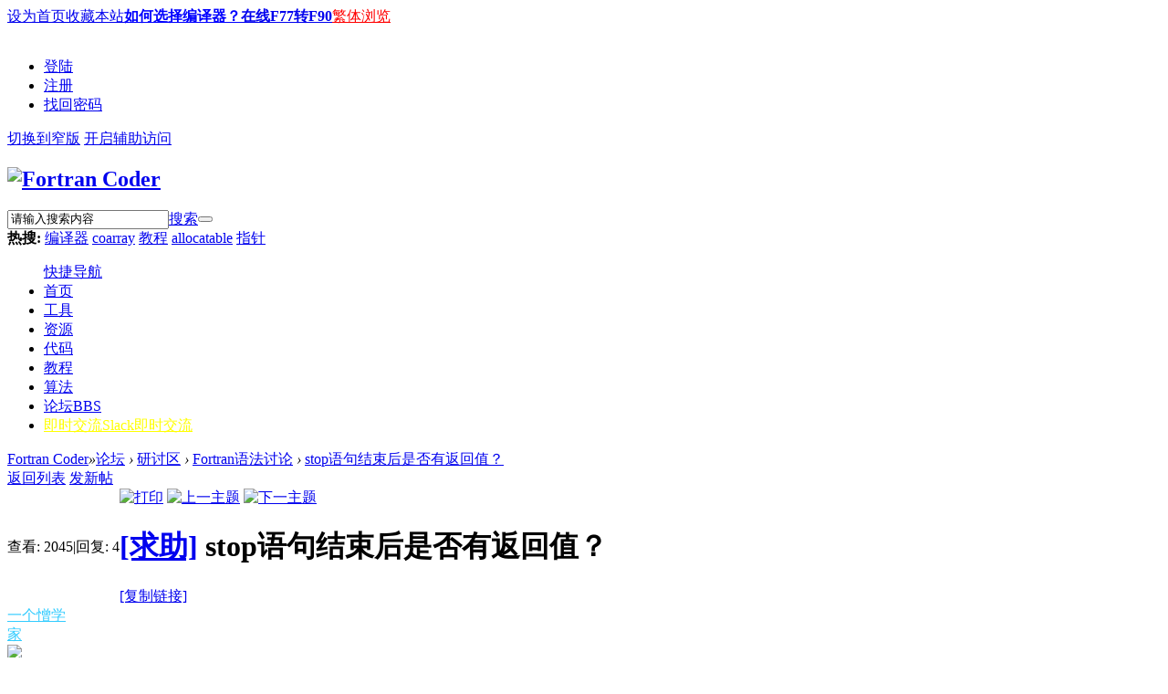

--- FILE ---
content_type: text/html; charset=utf-8
request_url: http://bbs.fcode.cn/thread-3691-1-1.html
body_size: 74460
content:

<!DOCTYPE html PUBLIC "-//W3C//DTD XHTML 1.0 Transitional//EN" "http://www.w3.org/TR/xhtml1/DTD/xhtml1-transitional.dtd">
<html xmlns="http://www.w3.org/1999/xhtml">
<head>
<meta http-equiv="Content-Type" content="text/html; charset=utf-8" />
<title>stop语句结束后是否有返回值？-Fortran语法讨论-专业Fortran论坛 - </title>
<link href="http://bbs.fcode.cn/thread-3691-1-1.html" rel="canonical" />
<meta name="keywords" content="Fortran Coder,stop语句结束后是否有返回值？" />
<meta name="description" content="Fortran Coder,stop语句结束后是否有返回值？ " />
<meta name="MSSmartTagsPreventParsing" content="True" />
<meta http-equiv="MSThemeCompatible" content="Yes" />
<base href="http://bbs.fcode.cn/" /><link rel="stylesheet" type="text/css" href="data/cache/style_5_common.css?wMW" /><link rel="stylesheet" type="text/css" href="data/cache/style_5_forum_viewthread.css?wMW" /><script type="text/javascript">var STYLEID = '5', STATICURL = 'static/', IMGDIR = 'static/image/common', VERHASH = 'wMW', charset = 'utf-8', discuz_uid = '0', cookiepre = 'c1Jj_2132_', cookiedomain = '', cookiepath = '/', showusercard = '1', attackevasive = '0', disallowfloat = 'newthread|tradeorder|activity|nav|task', creditnotice = '1|权杖|枚,2|F 币|元,3|贡献|点', defaultstyle = '', REPORTURL = 'aHR0cDovL2Jicy5mY29kZS5jbi90aHJlYWQtMzY5MS0xLTEuaHRtbA==', SITEURL = 'http://bbs.fcode.cn/', JSPATH = 'data/cache/', CSSPATH = 'data/cache/style_', DYNAMICURL = '';</script>
<script src="data/cache/common.js?wMW" type="text/javascript"></script>
<meta name="application-name" content="Fortran Coder" />
<meta name="msapplication-tooltip" content="Fortran Coder" />
<meta name="msapplication-task" content="name=论坛;action-uri=http://bbs.fcode.cn/forum.php;icon-uri=http://bbs.fcode.cn/static/image/common/bbs.ico" />
<link rel="archives" title="Fortran Coder" href="http://bbs.fcode.cn/archiver/" />
<link rel="stylesheet" id="css_widthauto" type="text/css" href='data/cache/style_5_widthauto.css?wMW' />
<script type="text/javascript">HTMLNODE.className += ' widthauto'</script>
<script src="data/cache/forum.js?wMW" type="text/javascript"></script>

</head>

<body id="nv_forum" class="pg_viewthread" onkeydown="if(event.keyCode==27) return false;">
<div id="append_parent"></div><div id="ajaxwaitid"></div>
<div id="toptb" class="cl sheep_toptb">
<div class="wp">
<div class="z"><a href="javascript:;"  onclick="setHomepage('http://bbs.fcode.cn/');">设为首页</a><a href="http://bbs.fcode.cn/"  onclick="addFavorite(this.href, 'Fortran Coder');return false;">收藏本站</a><a href="//fcode.cn/poster-poster_click.php?id=14" target="_blank"  style="font-weight: bold;color: blue">如何选择编译器？</a><a href="//fcode.cn/poster-poster_click.php?id=8" target="_blank"  style="font-weight: bold;">在线F77转F90</a><a href="javascript:;" id="StranLink">繁体浏览</a></div>
<div class="y">﻿<ul class="deanum">
    	 <li><a href="member.php?mod=logging&amp;action=login" onClick="showWindow('login', this.href)" >登陆</a></li>
         <li><a href="member.php?mod=regfcode" class="fcodeRegLink" >注册</a></li>
         <li><a href="member.php?mod=logging&amp;action=login&amp;viewlostpw" onClick="showWindow('login', this.href)" title="找回密码">找回密码</a></li>
    </ul>
<a href="javascript:;" id="switchwidth" onclick="widthauto(this)" title="切换到窄版" class="switchwidth">切换到窄版</a>
<a id="switchblind" href="javascript:;" onClick="toggleBlind(this)" title="开启辅助访问" class="switchblind">开启辅助访问</a>
</div>
</div>
</div>

 
<div id="qmenu_menu" class="p_pop blk" style="display: none;">
<div class="ptm pbw hm">
请 <a href="javascript:;" class="xi2" onclick="showWindow('login','member.php?mod=logging&action=login')"><strong>登录</strong></a> 后使用快捷导航<br />没有帐号？<a href="member.php?mod=regfcode" class="xi2 xw1 fcodeRegLink">极速注册</a>
</div>
</div><div id="hd">
<div class="wp">
<div class="hdc cl"><h2><a href="http://bbs.fcode.cn/" title="Fortran Coder"><img src="template/sheep_simple_free/images/logo.png" alt="Fortran Coder" border="0" /></a></h2><div class="sheep_search_box">

<div id="scbar_logo_r" class="cl">
<form id="scbar_form" method="post" autocomplete="off" onsubmit="searchFocus($('scbar_txt'))" action="search.php?searchsubmit=yes" target="_blank">
<input type="hidden" name="mod" id="scbar_mod" value="search" />
<input type="hidden" name="formhash" value="3246df46" />
<input type="hidden" name="srchtype" value="title" />
<input type="hidden" name="srhfid" value="2" />
<input type="hidden" name="srhlocality" value="forum::viewthread" />
    <table cellspacing="0" cellpadding="0">
      <tr>
        <td class="scbar_txt_td">
   	    <div id="search_input_show" onClick="showMenu({'ctrlid':'search_input_show','ctrlclass':'as','evt':'click','fade':1})">
        <input type="text" name="srchtxt" id="scbar_txt" value="请输入搜索内容" autocomplete="off" x-webkit-speech speech />
        </div>
        </td>
        <td class="scbar_type_td"><a href="javascript:;" id="scbar_type" class="showmenu xg1 xs2" onclick="showMenu(this.id)" hidefocus="true">搜索</a></td>
        <td class="scbar_btn_td"><button type="submit" name="searchsubmit" id="scbar_btn" class="pn pnc" value="true"><strong class="xi2 xs2"> </strong></button></td>


        <td >
        </td>

      </tr>
    </table>
</form>
</div>

<div class="scbar_hot_td">
<div id="scbar_hot">
<strong class="xw1">热搜: </strong>

<a href="search.php?mod=forum&amp;srchtxt=%E7%BC%96%E8%AF%91%E5%99%A8&amp;formhash=3246df46&amp;searchsubmit=true&amp;source=hotsearch" target="_blank" class="xi2" sc="1">编译器</a>



<a href="search.php?mod=forum&amp;srchtxt=coarray&amp;formhash=3246df46&amp;searchsubmit=true&amp;source=hotsearch" target="_blank" class="xi2" sc="1">coarray</a>



<a href="search.php?mod=forum&amp;srchtxt=%E6%95%99%E7%A8%8B&amp;formhash=3246df46&amp;searchsubmit=true&amp;source=hotsearch" target="_blank" class="xi2" sc="1">教程</a>



<a href="search.php?mod=forum&amp;srchtxt=allocatable&amp;formhash=3246df46&amp;searchsubmit=true&amp;source=hotsearch" target="_blank" class="xi2" sc="1">allocatable</a>



<a href="search.php?mod=forum&amp;srchtxt=%E6%8C%87%E9%92%88&amp;formhash=3246df46&amp;searchsubmit=true&amp;source=hotsearch" target="_blank" class="xi2" sc="1">指针</a>

</div>
</div>


<ul id="scbar_type_menu" class="p_pop" style="display: none;"><li><a href="javascript:;" rel="curforum" fid="2" >本版</a></li><li><a href="javascript:;" rel="forum" class="curtype">帖子</a></li><li><a href="javascript:;" rel="user">用户</a></li></ul>
<script type="text/javascript">
initSearchmenu('scbar', '');
</script>
</div>
</div>


</div>
<div id="nv">
<ul>
<a href="javascript:;" id="qmenu" onmouseover="delayShow(this, function () {showMenu({'ctrlid':'qmenu','pos':'34!','ctrlclass':'a','duration':2});showForummenu(2);})">快捷导航</a><li id="mn_N6666" onmouseover="showMenu({'ctrlid':this.id,'ctrlclass':'hover','duration':2})"><a href="/" hidefocus="true"  >首页</a></li><li id="mn_Ne4a8" ><a href="//fcode.cn/codetools-list-1.html" hidefocus="true"  >工具</a></li><li id="mn_N4da4" onmouseover="showMenu({'ctrlid':this.id,'ctrlclass':'hover','duration':2})"><a href="//fcode.cn/resource-list-1.html" hidefocus="true"  >资源</a></li><li id="mn_N5c97" onmouseover="showMenu({'ctrlid':this.id,'ctrlclass':'hover','duration':2})"><a href="//fcode.cn/code-list-1.html" hidefocus="true"  >代码</a></li><li id="mn_Nff87" onmouseover="showMenu({'ctrlid':this.id,'ctrlclass':'hover','duration':2})"><a href="//fcode.cn/guide-list-1.html" hidefocus="true"  >教程</a></li><li id="mn_N5948" ><a href="//fcode.cn/algorithm-list-1.html" hidefocus="true"  >算法</a></li><li class="a" id="mn_forum" onmouseover="showMenu({'ctrlid':this.id,'ctrlclass':'hover','duration':2})"><a href="http://bbs.fcode.cn/forum.php" hidefocus="true" title="BBS"  >论坛<span>BBS</span></a></li><li id="mn_N2098" ><a href="//im.fcode.cn" hidefocus="true" title="Slack即时交流" target="_blank"   style="color: yellow">即时交流<span>Slack即时交流</span></a></li></ul>
</div>
<ul class="p_pop h_pop" id="mn_N6666_menu" style="display: none"><li><a href="//bbs.fcode.cn/" hidefocus="true" >论坛首页</a></li><li><a href="//fcode.cn/" hidefocus="true" >主站首页</a></li></ul><ul class="p_pop h_pop" id="mn_N4da4_menu" style="display: none"><li><a href="//fcode.cn/resource_compiler-list-1.html" hidefocus="true" >编译器相关</a></li><li><a href="//fcode.cn/resource_ebook-list-1.html" hidefocus="true" >电子读物</a></li><li><a href="//fcode.cn/poster-poster_click.php?id=15" hidefocus="true" target="_blank" >网盘下载</a></li></ul><ul class="p_pop h_pop" id="mn_N5c97_menu" style="display: none"><li><a href="//fcode.cn/code_gen-list-1.html" hidefocus="true" >常规代码</a></li><li><a href="//fcode.cn/code_prof-list-1.html" hidefocus="true" >行业代码</a></li></ul><ul class="p_pop h_pop" id="mn_Nff87_menu" style="display: none"><li><a href="//fcode.cn/poster-poster_click.php?id=11" hidefocus="true" target="_blank" >《Fortran实用编程》系列视频教程</a></li></ul><ul class="p_pop h_pop" id="mn_forum_menu" style="display: none"><li><a href="/forum-fortrandisz-1.html" hidefocus="true" >Fortran语法讨论</a></li><li><a href="/forum-algorithm-1.html" hidefocus="true" >Fortran算法研究</a></li><li><a href="/forum-codetools-1.html" hidefocus="true" >编程工具交流</a></li><li><a href="/forum-chat-1.html" hidefocus="true" >水客逸栈</a></li></ul><div class="p_pop h_pop" id="mn_userapp_menu" style="display: none"></div><div id="mu" class="wp cl">
<ul class="cl " id="snav_mn_userapp" style="display:none">
</ul>
</div>

       			<div class="wp"><!-- common/vk_search_bottom -->                </div>
</div>


<!--fcode.cn-->

<div id="wp" class="wp">

<!--  -->

<script type="text/javascript">var fid = parseInt('2'), tid = parseInt('3691');</script>
<link type="text/css" rel="stylesheet" href="http://fcode.cn/images/SyntaxHighlighter/shCore.css">
<link type="text/css" rel="stylesheet" href="http://fcode.cn/images/SyntaxHighlighter/shThemeDefault.css">
<script src="data/cache/forum_viewthread.js?wMW" type="text/javascript"></script>
<script type="text/javascript">zoomstatus = parseInt(1);var imagemaxwidth = '600';var aimgcount = new Array();</script>

<style id="diy_style" type="text/css"></style>
<!--[diy=diynavtop]--><div id="diynavtop" class="area"></div><!--[/diy]-->
<div id="pt" class="bm cl">
<div class="z">
<a href="./" class="nvhm" title="首页">Fortran Coder</a><em>&raquo;</em><a href="/">论坛</a> <em>&rsaquo;</em> <a href="http://bbs.fcode.cn/forum.php?gid=1">研讨区</a> <em>&rsaquo;</em> <a href="http://bbs.fcode.cn/forum.php?mod=forumdisplay&amp;fid=2&amp;pageD1=">Fortran语法讨论</a> <em>&rsaquo;</em> <a href="http://bbs.fcode.cn/thread-3691-1-1.html">stop语句结束后是否有返回值？</a>
</div>
</div>

<style id="diy_style" type="text/css"></style>
<div class="wp">
<!--[diy=diy1]--><div id="diy1" class="area"></div><!--[/diy]-->
</div>

<div id="ct" class="wp cl">
<div id="pgt" class="pgs mbm cl ">
<div class="pgt"></div>
<span class="y pgb"><a href="http://bbs.fcode.cn/forum.php?mod=forumdisplay&amp;fid=2&amp;pageD1=">返回列表</a></span>
<a id="newspecial" onmouseover="$('newspecial').id = 'newspecialtmp';this.id = 'newspecial';showMenu({'ctrlid':this.id})" onclick="showWindow('newthread', 'forum.php?mod=post&action=newthread&fid=2')" href="javascript:;" title="发新帖">发新帖</a></div>



<div id="postlist" class="pl bm">
<table cellspacing="0" cellpadding="0">
<tr>
<td class="pls ptn pbn">
<div class="hm ptn">
<span class="xg1">查看:</span> <span class="xi1">2045</span><span class="pipe">|</span><span class="xg1">回复:</span> <span class="xi1">4</span>
</div>
</td>
<td class="plc ptm pbn vwthd">
<div class="y">
<a href="http://bbs.fcode.cn/forum.php?mod=viewthread&amp;action=printable&amp;tid=3691" title="打印" target="_blank"><img src="static/image/common/print.png" alt="打印" class="vm" /></a>
<a href="http://bbs.fcode.cn/forum.php?mod=redirect&amp;goto=nextoldset&amp;tid=3691" title="上一主题"><img src="static/image/common/thread-prev.png" alt="上一主题" class="vm" /></a>
<a href="http://bbs.fcode.cn/forum.php?mod=redirect&amp;goto=nextnewset&amp;tid=3691" title="下一主题"><img src="static/image/common/thread-next.png" alt="下一主题" class="vm" /></a>
</div>
<h1 class="ts">
<a href="http://bbs.fcode.cn/forum.php?mod=forumdisplay&amp;fid=2&amp;filter=typeid&amp;typeid=3">[求助]</a>
<span id="thread_subject">stop语句结束后是否有返回值？</span>
</h1>
<span class="xg1">
<a href="http://bbs.fcode.cn/thread-3691-1-1.html" onclick="return copyThreadUrl(this, 'Fortran Coder')" >[复制链接]</a>
</span>
</td>
</tr>
</table>


<table cellspacing="0" cellpadding="0" class="ad">
<tr>
<td class="pls">
</td>
<td class="plc">
</td>
</tr>
</table><div id="post_17690" ><table id="pid17690" class="plhin" summary="pid17690" cellspacing="0" cellpadding="0">
<tr>
<td class="pls" rowspan="2">
<div id="favatar17690" class="pls favatar">
 <div class="pi">
<div class="authi"><a href="http://bbs.fcode.cn/space-uid-4654.html" target="_blank" class="xw1" style="color: #33CCFF">一个憎学家</a>
</div>
</div>
<div class="p_pop blk bui card_gender_1" id="userinfo17690" style="display: none; margin-top: -11px;">
<div class="m z">
<div id="userinfo17690_ma"></div>
</div>
<div class="i y">
<div>
<strong><a href="http://bbs.fcode.cn/space-uid-4654.html" target="_blank" class="xi2" style="color: #33CCFF">一个憎学家</a></strong>
<em>当前离线</em>
</div><dl class="cl"><dt>UID</dt><dd><a href="?4654" target="_blank" class="xi2">4654</a></dd><dt>性别</dt><dd>男</dd>
<p><a href="http://bbs.fcode.cn/home.php?mod=spacecp&amp;ac=usergroup&amp;gid=11" target="_blank"><img src="http://bbs.fcode.cn/static/image/grade/u2.png" alt="" class="vm" /></a></p>

<dt>积分</dt><dd><a href="http://bbs.fcode.cn/home.php?mod=space&uid=4654&do=profile" target="_blank" class="xi2">135</a></dd>
<dt><img style="vertical-align:middle" src="static/image/fcode/coin.png" /> F 币</dt><dd>76 元</dd>
<dt>最后登录</dt><dd>2025-6-23</dd>
<dt><img style="vertical-align:middle" src="static/image/fcode/lov.png" /> 贡献</dt><dd>42 点</dd>
<dt>注册时间</dt><dd>2020-5-1</dd>
<dt><img style="vertical-align:middle" src="static/image/fcode/rod.png" /> 权杖</dt><dd>0 枚</dd>
惯用编译器:Intel Visual Fortran for Windows
</dl><div class="imicn">
<a href="http://bbs.fcode.cn/home.php?mod=space&amp;uid=4654&amp;do=profile" target="_blank" title="查看详细资料"><img src="static/image/common/userinfo.gif" alt="查看详细资料" /></a>
<a href="http://bbs.fcode.cn/home.php?mod=magic&amp;mid=showip&amp;idtype=user&amp;id=%E4%B8%80%E4%B8%AA%E6%86%8E%E5%AD%A6%E5%AE%B6" id="a_showip_li_17690" class="xi2" onclick="showWindow(this.id, this.href)"><img src="static//image/magic/showip.small.gif" alt="" /> 窥视卡</a>
</div>
<div id="avatarfeed"><span id="threadsortswait"></span></div>
</div>
</div>
<div>
<div class="avatar" onmouseover="showauthor(this, 'userinfo17690')"><a href="http://bbs.fcode.cn/space-uid-4654.html" class="avtm" target="_blank"><img src="http://bbs.fcode.cn/uc_server/avatar.php?uid=4654&size=middle" /></a></div>
</div>
<div class="tns xg2"><table cellspacing="0" cellpadding="0"><th><p><a href="http://bbs.fcode.cn/home.php?mod=space&uid=4654&do=thread&type=reply&view=me&from=space" class="xi2">17</a></p>帖子</th><th><p><a href="http://bbs.fcode.cn/home.php?mod=space&uid=4654&do=thread&type=thread&view=me&from=space" class="xi2">6</a></p>主题</th><td><p><a href="http://bbs.fcode.cn/home.php?mod=space&uid=4654&do=thread&type=thread&view=me&from=space" class="xi2">0</a></p>精华</td></table></div>
<p><a href="http://bbs.fcode.cn/home.php?mod=spacecp&amp;ac=usergroup&amp;gid=11" target="_blank"><img src="http://bbs.fcode.cn/static/image/grade/u2.png" alt="" class="vm" /></a></p>
<p><em><a href="http://bbs.fcode.cn/home.php?mod=spacecp&amp;ac=usergroup&amp;gid=11" target="_blank"><font color="#33CCFF">入门</font></a></em></p>

<dl class="pil cl">
  <dt><img style="vertical-align:middle" src="static/image/fcode/coin.png" /> F 币</dt><dd>76 元</dd>
  <dt><img style="vertical-align:middle" src="static/image/fcode/lov.png" /> 贡献</dt><dd>42 点</dd>
</dl>

<dl class="pil cl"></dl><ul class="xl xl2 o cl">
<li class="pm2"><a href="http://bbs.fcode.cn/home.php?mod=spacecp&amp;ac=pm&amp;op=showmsg&amp;handlekey=showmsg_4654&amp;touid=4654&amp;pmid=0&amp;daterange=2&amp;pid=17690&amp;tid=3691" onclick="showWindow('sendpm', this.href);" title="发消息" class="xi2">发消息</a></li>
</ul>
</div>
</td>
<td class="plc">
<div class="pi">
<div id="fj" class="y">
<label class="z">电梯直达</label>
<input type="text" class="px p_fre z" size="2" onkeyup="$('fj_btn').href='forum.php?mod=redirect&ptid=3691&authorid=0&postno='+this.value" onkeydown="if(event.keyCode==13) {window.location=$('fj_btn').href;return false;}" title="跳转到指定楼层" />
<a href="javascript:;" id="fj_btn" class="z" title="跳转到指定楼层"><img src="static/image/common/fj_btn.png" alt="跳转到指定楼层" class="vm" /></a>
</div>
<strong>
<a href="http://bbs.fcode.cn/thread-3691-1-1.html"   id="postnum17690" onclick="setCopy(this.href, '帖子地址复制成功');return false;">
楼主</a>
</strong>
<div class="pti">
<div class="pdbt">
</div>
<div class="authi">
<img class="authicn vm" id="authicon17690" src="static/image/common/online_member.gif" />
<em id="authorposton17690">发表于 2024-4-1 15:39:08</em>
<span class="pipe">|</span>
<a href="http://bbs.fcode.cn/forum.php?mod=viewthread&amp;tid=3691&amp;page=1&amp;authorid=4654" rel="nofollow">只看该作者</a>
<span class="none"><img src="static/image/common/arw_r.gif" class="vm" alt="回帖奖励" /></span>
<span class="pipe show">|</span><a href="http://bbs.fcode.cn/forum.php?mod=viewthread&amp;tid=3691&amp;extra=pageD1%3D&amp;ordertype=1"  class="show">倒序浏览</a>
<span class="pipe show">|</span><a href="javascript:;" onclick="readmode($('thread_subject').innerHTML, 17690);" class="show">阅读模式</a>
</div>
</div>
</div><div class="pct"><style type="text/css">.pcb{margin-right:0}</style><div class="pcb">
 
<div class="t_fsz">
<table cellspacing="0" cellpadding="0"><tr><td class="t_f" id="postmessage_17690">
接手了一个项目，需要调用的部分代码是fortran的；代码中许多错误报告的地方采用的是stop语句+在窗口输出错误原因（如在cmd中显示某某文件格式错误）。这样导致调用该fortran代码的中心端程序收不到反馈，请问stop语句后会有类似反馈的值吗？<br />
<br />
</td></tr></table>


</div>
<div id="comment_17690" class="cm">
</div>

<div id="post_rate_div_17690"></div>
</div>
</div>

</td></tr>
<tr><td class="plc plm">
<div id="p_btn" class="mtw mbm hm cl">

<a href="http://bbs.fcode.cn/home.php?mod=spacecp&amp;ac=favorite&amp;type=thread&amp;id=3691&amp;formhash=3246df46" id="k_favorite" onclick="showWindow(this.id, this.href, 'get', 0);" onmouseover="this.title = $('favoritenumber').innerHTML + ' 人收藏'" title="收藏本帖"><i><img src="static/image/common/fav.gif" alt="收藏" />收藏<span id="favoritenumber" style="display:none">0</span></i></a>
<a id="recommend_add" href="forum.php?mod=misc&amp;action=recommend&amp;do=add&amp;tid=3691&amp;hash=3246df46"  onclick="showWindow('login', this.href)" onmouseover="this.title = $('recommendv_add').innerHTML + ' 人点赞'" title="顶一下"><i><img src="static/image/common/rec_add.gif" alt="点赞" />点赞<span id="recommendv_add" style="display:none">0</span></i></a>
<a id="recommend_subtract" href="forum.php?mod=misc&amp;action=recommend&amp;do=subtract&amp;tid=3691&amp;hash=3246df46"  onclick="showWindow('login', this.href)" onmouseover="this.title = $('recommendv_subtract').innerHTML + ' 人点踩'" title="踩一下"><i><img src="static/image/common/rec_subtract.gif" alt="点踩" />点踩<span id="recommendv_subtract" style="display:none">0</span></i></a>
</div>
</td>
</tr>
<tr id="_postposition17690"></tr>
<tr>
<td class="pls"></td>
<td class="plc" style="overflow:visible;">
<div class="po hin">
<div class="pob cl">
<em>
<a class="fastre" href="forum.php?mod=post&amp;action=reply&amp;fid=2&amp;tid=3691&amp;reppost=17690&amp;extra=pageD1%3D&amp;page=1" onclick="showWindow('reply', this.href)">回复</a>
</em>

<p>
<a href="javascript:;" id="mgc_post_17690" onmouseover="showMenu(this.id)" class="showmenu">使用道具</a>
<a href="javascript:;" onclick="showWindow('miscreport17690', 'misc.php?mod=report&rtype=post&rid=17690&tid=3691&fid=2', 'get', -1);return false;">举报</a>
</p>

<ul id="mgc_post_17690_menu" class="p_pop mgcmn" style="display: none;">
<li><a href="http://bbs.fcode.cn/home.php?mod=magic&amp;mid=bump&amp;idtype=tid&amp;id=3691" id="a_bump" onclick="showWindow(this.id, this.href)"><img src="static/image/magic/bump.small.gif" />提升卡</a></li>
<li><a href="http://bbs.fcode.cn/home.php?mod=magic&amp;mid=stick&amp;idtype=tid&amp;id=3691" id="a_stick" onclick="showWindow(this.id, this.href)"><img src="static/image/magic/stick.small.gif" />置顶卡</a></li>
<li><a href="http://bbs.fcode.cn/home.php?mod=magic&amp;mid=highlight&amp;idtype=tid&amp;id=3691" id="a_stick" onclick="showWindow(this.id, this.href)"><img src="static/image/magic/highlight.small.gif" />变色卡</a></li>
<li><a href="http://bbs.fcode.cn/home.php?mod=magic&amp;mid=jack&amp;idtype=tid&amp;id=3691" id="a_jack" onclick="showWindow(this.id, this.href)"><img src="static/image/magic/jack.small.gif" />千斤顶</a></li>
<li><a href="http://bbs.fcode.cn/home.php?mod=magic&amp;mid=namepost&amp;idtype=pid&amp;id=17690:3691" id="a_namepost_17690" onclick="showWindow(this.id, this.href)"><img src="static/image/magic/namepost.small.gif" />显身卡</a><li>
</ul>
<script type="text/javascript" reload="1">checkmgcmn('post_17690')</script>
</div>
</div>
</td>
</tr>
<tr class="ad">
<td class="pls">
</td>
<td class="plc">
</td>
</tr>
</table>
</div><div id="post_17691" ><table id="pid17691" class="plhin" summary="pid17691" cellspacing="0" cellpadding="0">
<tr>
<td class="pls" rowspan="2">
<div id="favatar17691" class="pls favatar">
 <div class="pi">
<div class="authi"><a href="http://bbs.fcode.cn/space-uid-1933.html" target="_blank" class="xw1" style="color: #CC3333">胡文刚</a>
</div>
</div>
<div class="p_pop blk bui card_gender_0" id="userinfo17691" style="display: none; margin-top: -11px;">
<div class="m z">
<div id="userinfo17691_ma"></div>
</div>
<div class="i y">
<div>
<strong><a href="http://bbs.fcode.cn/space-uid-1933.html" target="_blank" class="xi2" style="color: #CC3333">胡文刚</a></strong>
<em>当前离线</em>
</div><dl class="cl"><dt>UID</dt><dd><a href="?1933" target="_blank" class="xi2">1933</a></dd><dt>性别</dt><dd>保密</dd>
<p><a href="http://bbs.fcode.cn/home.php?mod=spacecp&amp;ac=usergroup&amp;gid=14" target="_blank"><img src="http://bbs.fcode.cn/static/image/grade/u5.png" alt="" class="vm" /></a></p>

<dt>积分</dt><dd><a href="http://bbs.fcode.cn/home.php?mod=space&uid=1933&do=profile" target="_blank" class="xi2">1070</a></dd>
<dt><img style="vertical-align:middle" src="static/image/fcode/coin.png" /> F 币</dt><dd>670 元</dd>
<dt>最后登录</dt><dd>2024-10-10</dd>
<dt><img style="vertical-align:middle" src="static/image/fcode/lov.png" /> 贡献</dt><dd>299 点</dd>
<dt>注册时间</dt><dd>2016-6-23</dd>
<dt><img style="vertical-align:middle" src="static/image/fcode/rod.png" /> 权杖</dt><dd>0 枚</dd>
惯用编译器:Absoft Fortran
</dl><div class="imicn">
<a href="http://bbs.fcode.cn/home.php?mod=space&amp;uid=1933&amp;do=profile" target="_blank" title="查看详细资料"><img src="static/image/common/userinfo.gif" alt="查看详细资料" /></a>
<a href="http://bbs.fcode.cn/home.php?mod=magic&amp;mid=showip&amp;idtype=user&amp;id=%E8%83%A1%E6%96%87%E5%88%9A" id="a_showip_li_17691" class="xi2" onclick="showWindow(this.id, this.href)"><img src="static//image/magic/showip.small.gif" alt="" /> 窥视卡</a>
</div>
<div id="avatarfeed"><span id="threadsortswait"></span></div>
</div>
</div>
<div>
<div class="avatar" onmouseover="showauthor(this, 'userinfo17691')"><a href="http://bbs.fcode.cn/space-uid-1933.html" class="avtm" target="_blank"><img src="http://bbs.fcode.cn/uc_server/avatar.php?uid=1933&size=middle" /></a></div>
</div>
<div class="tns xg2"><table cellspacing="0" cellpadding="0"><th><p><a href="http://bbs.fcode.cn/home.php?mod=space&uid=1933&do=thread&type=reply&view=me&from=space" class="xi2">101</a></p>帖子</th><th><p><a href="http://bbs.fcode.cn/home.php?mod=space&uid=1933&do=thread&type=thread&view=me&from=space" class="xi2">0</a></p>主题</th><td><p><a href="http://bbs.fcode.cn/home.php?mod=space&uid=1933&do=thread&type=thread&view=me&from=space" class="xi2">0</a></p>精华</td></table></div>
<p><a href="http://bbs.fcode.cn/home.php?mod=spacecp&amp;ac=usergroup&amp;gid=14" target="_blank"><img src="http://bbs.fcode.cn/static/image/grade/u5.png" alt="" class="vm" /></a></p>
<p><em><a href="http://bbs.fcode.cn/home.php?mod=spacecp&amp;ac=usergroup&amp;gid=14" target="_blank"><font color="#CC3333">大师</font></a></em></p>

<dl class="pil cl">
  <dt><img style="vertical-align:middle" src="static/image/fcode/coin.png" /> F 币</dt><dd>670 元</dd>
  <dt><img style="vertical-align:middle" src="static/image/fcode/lov.png" /> 贡献</dt><dd>299 点</dd>
</dl>
<p class="md_ctrl"><a href="http://bbs.fcode.cn/home.php?mod=medal"><img id="md_17691_21" src="static/image/common/medal12.gif" alt="规矩勋章" title="" onmouseover="showMenu({'ctrlid':this.id, 'menuid':'md_21_menu', 'pos':'12!'})" /><img id="md_17691_17" src="static/image/common/medal10.gif" alt="元老勋章" title="" onmouseover="showMenu({'ctrlid':this.id, 'menuid':'md_17_menu', 'pos':'12!'})" /><img id="md_17691_11" src="static/image/common/medal4.gif" alt="新人勋章" title="" onmouseover="showMenu({'ctrlid':this.id, 'menuid':'md_11_menu', 'pos':'12!'})" /></a></p>
<dl class="pil cl"></dl><ul class="xl xl2 o cl">
<li class="pm2"><a href="http://bbs.fcode.cn/home.php?mod=spacecp&amp;ac=pm&amp;op=showmsg&amp;handlekey=showmsg_1933&amp;touid=1933&amp;pmid=0&amp;daterange=2&amp;pid=17691&amp;tid=3691" onclick="showWindow('sendpm', this.href);" title="发消息" class="xi2">发消息</a></li>
</ul>
</div>
</td>
<td class="plc">
<div class="pi">
<strong>
<a href="http://bbs.fcode.cn/forum.php?mod=redirect&goto=findpost&ptid=3691&pid=17691"   id="postnum17691" onclick="setCopy(this.href, '帖子地址复制成功');return false;">
沙发</a>
</strong>
<div class="pti">
<div class="pdbt">
</div>
<div class="authi">
<img class="authicn vm" id="authicon17691" src="static/image/common/online_member.gif" />
<em id="authorposton17691">发表于 2024-4-2 09:09:25</em>
<span class="pipe">|</span>
<a href="http://bbs.fcode.cn/forum.php?mod=viewthread&amp;tid=3691&amp;page=1&amp;authorid=1933" rel="nofollow">只看该作者</a>
</div>
</div>
</div><div class="pct"><div class="pcb">
<div class="t_fsz">
<table cellspacing="0" cellpadding="0"><tr><td class="t_f" id="postmessage_17691">
<i class="pstatus"> 本帖最后由 胡文刚 于 2024-4-2 09:12 编辑 </i><br />
<br />
stop 后面加数字的方式，是会返回给操作系统的。<br />
你说的中心端程序（我的理解就是父进程）应该可以直接接收到。(比如linux shell的 $? ，windows批处理的 errorlevel )。<br />
stop 后面加字符串的方式，不会返回给操作系统。是会输出到标准输出（stdout，或者stderr我不确定)端口。<br />
你说的中心端程序只能通过管道的方式获取。</td></tr></table>


</div>
<div id="comment_17691" class="cm">
</div>

<div id="post_rate_div_17691"></div>
</div>
</div>

</td></tr>
<tr><td class="plc plm">
<div class="sign" style="max-height:250px;maxHeightIE:250px;">天之道，损有余而补不足</div>
</td>
</tr>
<tr id="_postposition17691"></tr>
<tr>
<td class="pls"></td>
<td class="plc" style="overflow:visible;">
<div class="po hin">
<div class="pob cl">
<em>
<a class="fastre" href="forum.php?mod=post&amp;action=reply&amp;fid=2&amp;tid=3691&amp;repquote=17691&amp;extra=pageD1%3D&amp;page=1" onclick="showWindow('reply', this.href)">回复</a>
<a class="replyadd" href="forum.php?mod=misc&amp;action=postreview&amp;do=support&amp;tid=3691&amp;pid=17691&amp;hash=3246df46"  onclick="showWindow('login', this.href)" onmouseover="this.title = ($('review_support_17691').innerHTML ? $('review_support_17691').innerHTML : 0) + ' 人 支持'">支持 <span id="review_support_17691"></span></a>
<a class="replysubtract" href="forum.php?mod=misc&amp;action=postreview&amp;do=against&amp;tid=3691&amp;pid=17691&amp;hash=3246df46"  onclick="showWindow('login', this.href)" onmouseover="this.title = ($('review_against_17691').innerHTML ? $('review_against_17691').innerHTML : 0) + ' 人 反对'">反对 <span id="review_against_17691"></span></a>
</em>

<p>
<a href="javascript:;" id="mgc_post_17691" onmouseover="showMenu(this.id)" class="showmenu">使用道具</a>
<a href="javascript:;" onclick="showWindow('miscreport17691', 'misc.php?mod=report&rtype=post&rid=17691&tid=3691&fid=2', 'get', -1);return false;">举报</a>
</p>

<ul id="mgc_post_17691_menu" class="p_pop mgcmn" style="display: none;">
<li><a href="http://bbs.fcode.cn/home.php?mod=magic&amp;mid=namepost&amp;idtype=pid&amp;id=17691:3691" id="a_namepost_17691" onclick="showWindow(this.id, this.href)"><img src="static/image/magic/namepost.small.gif" />显身卡</a><li>
</ul>
<script type="text/javascript" reload="1">checkmgcmn('post_17691')</script>
</div>
</div>
</td>
</tr>
<tr class="ad">
<td class="pls">
</td>
<td class="plc">
</td>
</tr>
</table>
</div><div id="post_17692" ><table id="pid17692" class="plhin" summary="pid17692" cellspacing="0" cellpadding="0">
<tr>
<td class="pls" rowspan="2">
<div id="favatar17692" class="pls favatar">
 <div class="pi">
<div class="authi"><a href="http://bbs.fcode.cn/space-uid-4654.html" target="_blank" class="xw1" style="color: #33CCFF">一个憎学家</a>
</div>
</div>
<div class="p_pop blk bui card_gender_1" id="userinfo17692" style="display: none; margin-top: -11px;">
<div class="m z">
<div id="userinfo17692_ma"></div>
</div>
<div class="i y">
<div>
<strong><a href="http://bbs.fcode.cn/space-uid-4654.html" target="_blank" class="xi2" style="color: #33CCFF">一个憎学家</a></strong>
<em>当前离线</em>
</div><dl class="cl"><dt>UID</dt><dd><a href="?4654" target="_blank" class="xi2">4654</a></dd><dt>性别</dt><dd>男</dd>
<p><a href="http://bbs.fcode.cn/home.php?mod=spacecp&amp;ac=usergroup&amp;gid=11" target="_blank"><img src="http://bbs.fcode.cn/static/image/grade/u2.png" alt="" class="vm" /></a></p>

<dt>积分</dt><dd><a href="http://bbs.fcode.cn/home.php?mod=space&uid=4654&do=profile" target="_blank" class="xi2">135</a></dd>
<dt><img style="vertical-align:middle" src="static/image/fcode/coin.png" /> F 币</dt><dd>76 元</dd>
<dt>最后登录</dt><dd>2025-6-23</dd>
<dt><img style="vertical-align:middle" src="static/image/fcode/lov.png" /> 贡献</dt><dd>42 点</dd>
<dt>注册时间</dt><dd>2020-5-1</dd>
<dt><img style="vertical-align:middle" src="static/image/fcode/rod.png" /> 权杖</dt><dd>0 枚</dd>
惯用编译器:Intel Visual Fortran for Windows
</dl><div class="imicn">
<a href="http://bbs.fcode.cn/home.php?mod=space&amp;uid=4654&amp;do=profile" target="_blank" title="查看详细资料"><img src="static/image/common/userinfo.gif" alt="查看详细资料" /></a>
<a href="http://bbs.fcode.cn/home.php?mod=magic&amp;mid=showip&amp;idtype=user&amp;id=%E4%B8%80%E4%B8%AA%E6%86%8E%E5%AD%A6%E5%AE%B6" id="a_showip_li_17692" class="xi2" onclick="showWindow(this.id, this.href)"><img src="static//image/magic/showip.small.gif" alt="" /> 窥视卡</a>
</div>
<div id="avatarfeed"><span id="threadsortswait"></span></div>
</div>
</div>
<div>
<div class="avatar" onmouseover="showauthor(this, 'userinfo17692')"><a href="http://bbs.fcode.cn/space-uid-4654.html" class="avtm" target="_blank"><img src="http://bbs.fcode.cn/uc_server/avatar.php?uid=4654&size=middle" /></a></div>
</div>
<div class="tns xg2"><table cellspacing="0" cellpadding="0"><th><p><a href="http://bbs.fcode.cn/home.php?mod=space&uid=4654&do=thread&type=reply&view=me&from=space" class="xi2">17</a></p>帖子</th><th><p><a href="http://bbs.fcode.cn/home.php?mod=space&uid=4654&do=thread&type=thread&view=me&from=space" class="xi2">6</a></p>主题</th><td><p><a href="http://bbs.fcode.cn/home.php?mod=space&uid=4654&do=thread&type=thread&view=me&from=space" class="xi2">0</a></p>精华</td></table></div>
<p><a href="http://bbs.fcode.cn/home.php?mod=spacecp&amp;ac=usergroup&amp;gid=11" target="_blank"><img src="http://bbs.fcode.cn/static/image/grade/u2.png" alt="" class="vm" /></a></p>
<p><em><a href="http://bbs.fcode.cn/home.php?mod=spacecp&amp;ac=usergroup&amp;gid=11" target="_blank"><font color="#33CCFF">入门</font></a></em></p>

<dl class="pil cl">
  <dt><img style="vertical-align:middle" src="static/image/fcode/coin.png" /> F 币</dt><dd>76 元</dd>
  <dt><img style="vertical-align:middle" src="static/image/fcode/lov.png" /> 贡献</dt><dd>42 点</dd>
</dl>

<dl class="pil cl"></dl><ul class="xl xl2 o cl">
<li class="pm2"><a href="http://bbs.fcode.cn/home.php?mod=spacecp&amp;ac=pm&amp;op=showmsg&amp;handlekey=showmsg_4654&amp;touid=4654&amp;pmid=0&amp;daterange=2&amp;pid=17692&amp;tid=3691" onclick="showWindow('sendpm', this.href);" title="发消息" class="xi2">发消息</a></li>
</ul>
</div>
</td>
<td class="plc">
<div class="pi">
<strong>
<a href="http://bbs.fcode.cn/forum.php?mod=redirect&goto=findpost&ptid=3691&pid=17692"   id="postnum17692" onclick="setCopy(this.href, '帖子地址复制成功');return false;">
板凳</a>
</strong>
<div class="pti">
<div class="pdbt">
</div>
<div class="authi">
<img class="authicn vm" id="authicon17692" src="static/image/common/ico_lz.png" />
&nbsp;楼主<span class="pipe">|</span>
<em id="authorposton17692">发表于 2024-4-2 10:00:41</em>
<span class="pipe">|</span>
<a href="http://bbs.fcode.cn/forum.php?mod=viewthread&amp;tid=3691&amp;page=1&amp;authorid=4654" rel="nofollow">只看该作者</a>
</div>
</div>
</div><div class="pct"><div class="pcb">
<div class="t_fsz">
<table cellspacing="0" cellpadding="0"><tr><td class="t_f" id="postmessage_17692">
<div class="quote"><blockquote><font size="2"><a href="http://bbs.fcode.cn/forum.php?mod=redirect&amp;goto=findpost&amp;pid=17691&amp;ptid=3691" target="_blank"><font color="#999999">胡文刚 发表于 2024-4-2 09:09</font></a></font><br />
stop 后面加数字的方式，是会返回给操作系统的。<br />
你说的中心端程序（我的理解就是父进程）应该可以直接接收 ...</blockquote></div><br />
非常感谢，顺便请问有在cmd下将f90文件编译成dll和lib的命令吗，那个代码居然在vs下无法正常编译，但是通过命令行中用ifort命令可以成功编译生成exe并运行。</td></tr></table>


</div>
<div id="comment_17692" class="cm">
</div>

<div id="post_rate_div_17692"></div>
</div>
</div>

</td></tr>
<tr><td class="plc plm">
</td>
</tr>
<tr id="_postposition17692"></tr>
<tr>
<td class="pls"></td>
<td class="plc" style="overflow:visible;">
<div class="po hin">
<div class="pob cl">
<em>
<a class="fastre" href="forum.php?mod=post&amp;action=reply&amp;fid=2&amp;tid=3691&amp;repquote=17692&amp;extra=pageD1%3D&amp;page=1" onclick="showWindow('reply', this.href)">回复</a>
<a class="replyadd" href="forum.php?mod=misc&amp;action=postreview&amp;do=support&amp;tid=3691&amp;pid=17692&amp;hash=3246df46"  onclick="showWindow('login', this.href)" onmouseover="this.title = ($('review_support_17692').innerHTML ? $('review_support_17692').innerHTML : 0) + ' 人 支持'">支持 <span id="review_support_17692"></span></a>
<a class="replysubtract" href="forum.php?mod=misc&amp;action=postreview&amp;do=against&amp;tid=3691&amp;pid=17692&amp;hash=3246df46"  onclick="showWindow('login', this.href)" onmouseover="this.title = ($('review_against_17692').innerHTML ? $('review_against_17692').innerHTML : 0) + ' 人 反对'">反对 <span id="review_against_17692"></span></a>
</em>

<p>
<a href="javascript:;" id="mgc_post_17692" onmouseover="showMenu(this.id)" class="showmenu">使用道具</a>
<a href="javascript:;" onclick="showWindow('miscreport17692', 'misc.php?mod=report&rtype=post&rid=17692&tid=3691&fid=2', 'get', -1);return false;">举报</a>
</p>

<ul id="mgc_post_17692_menu" class="p_pop mgcmn" style="display: none;">
<li><a href="http://bbs.fcode.cn/home.php?mod=magic&amp;mid=namepost&amp;idtype=pid&amp;id=17692:3691" id="a_namepost_17692" onclick="showWindow(this.id, this.href)"><img src="static/image/magic/namepost.small.gif" />显身卡</a><li>
</ul>
<script type="text/javascript" reload="1">checkmgcmn('post_17692')</script>
</div>
</div>
</td>
</tr>
<tr class="ad">
<td class="pls">
</td>
<td class="plc">
</td>
</tr>
</table>
</div><div id="post_17693" ><table id="pid17693" class="plhin" summary="pid17693" cellspacing="0" cellpadding="0">
<tr>
<td class="pls" rowspan="2">
<div id="favatar17693" class="pls favatar">
 <div class="pi">
<div class="authi"><a href="http://bbs.fcode.cn/space-uid-1933.html" target="_blank" class="xw1" style="color: #CC3333">胡文刚</a>
</div>
</div>
<div class="p_pop blk bui card_gender_0" id="userinfo17693" style="display: none; margin-top: -11px;">
<div class="m z">
<div id="userinfo17693_ma"></div>
</div>
<div class="i y">
<div>
<strong><a href="http://bbs.fcode.cn/space-uid-1933.html" target="_blank" class="xi2" style="color: #CC3333">胡文刚</a></strong>
<em>当前离线</em>
</div><dl class="cl"><dt>UID</dt><dd><a href="?1933" target="_blank" class="xi2">1933</a></dd><dt>性别</dt><dd>保密</dd>
<p><a href="http://bbs.fcode.cn/home.php?mod=spacecp&amp;ac=usergroup&amp;gid=14" target="_blank"><img src="http://bbs.fcode.cn/static/image/grade/u5.png" alt="" class="vm" /></a></p>

<dt>积分</dt><dd><a href="http://bbs.fcode.cn/home.php?mod=space&uid=1933&do=profile" target="_blank" class="xi2">1070</a></dd>
<dt><img style="vertical-align:middle" src="static/image/fcode/coin.png" /> F 币</dt><dd>670 元</dd>
<dt>最后登录</dt><dd>2024-10-10</dd>
<dt><img style="vertical-align:middle" src="static/image/fcode/lov.png" /> 贡献</dt><dd>299 点</dd>
<dt>注册时间</dt><dd>2016-6-23</dd>
<dt><img style="vertical-align:middle" src="static/image/fcode/rod.png" /> 权杖</dt><dd>0 枚</dd>
惯用编译器:Absoft Fortran
</dl><div class="imicn">
<a href="http://bbs.fcode.cn/home.php?mod=space&amp;uid=1933&amp;do=profile" target="_blank" title="查看详细资料"><img src="static/image/common/userinfo.gif" alt="查看详细资料" /></a>
<a href="http://bbs.fcode.cn/home.php?mod=magic&amp;mid=showip&amp;idtype=user&amp;id=%E8%83%A1%E6%96%87%E5%88%9A" id="a_showip_li_17693" class="xi2" onclick="showWindow(this.id, this.href)"><img src="static//image/magic/showip.small.gif" alt="" /> 窥视卡</a>
</div>
<div id="avatarfeed"><span id="threadsortswait"></span></div>
</div>
</div>
<div>
<div class="avatar" onmouseover="showauthor(this, 'userinfo17693')"><a href="http://bbs.fcode.cn/space-uid-1933.html" class="avtm" target="_blank"><img src="http://bbs.fcode.cn/uc_server/avatar.php?uid=1933&size=middle" /></a></div>
</div>
<div class="tns xg2"><table cellspacing="0" cellpadding="0"><th><p><a href="http://bbs.fcode.cn/home.php?mod=space&uid=1933&do=thread&type=reply&view=me&from=space" class="xi2">101</a></p>帖子</th><th><p><a href="http://bbs.fcode.cn/home.php?mod=space&uid=1933&do=thread&type=thread&view=me&from=space" class="xi2">0</a></p>主题</th><td><p><a href="http://bbs.fcode.cn/home.php?mod=space&uid=1933&do=thread&type=thread&view=me&from=space" class="xi2">0</a></p>精华</td></table></div>
<p><a href="http://bbs.fcode.cn/home.php?mod=spacecp&amp;ac=usergroup&amp;gid=14" target="_blank"><img src="http://bbs.fcode.cn/static/image/grade/u5.png" alt="" class="vm" /></a></p>
<p><em><a href="http://bbs.fcode.cn/home.php?mod=spacecp&amp;ac=usergroup&amp;gid=14" target="_blank"><font color="#CC3333">大师</font></a></em></p>

<dl class="pil cl">
  <dt><img style="vertical-align:middle" src="static/image/fcode/coin.png" /> F 币</dt><dd>670 元</dd>
  <dt><img style="vertical-align:middle" src="static/image/fcode/lov.png" /> 贡献</dt><dd>299 点</dd>
</dl>
<p class="md_ctrl"><a href="http://bbs.fcode.cn/home.php?mod=medal"><img id="md_17693_21" src="static/image/common/medal12.gif" alt="规矩勋章" title="" onmouseover="showMenu({'ctrlid':this.id, 'menuid':'md_21_menu', 'pos':'12!'})" /><img id="md_17693_17" src="static/image/common/medal10.gif" alt="元老勋章" title="" onmouseover="showMenu({'ctrlid':this.id, 'menuid':'md_17_menu', 'pos':'12!'})" /><img id="md_17693_11" src="static/image/common/medal4.gif" alt="新人勋章" title="" onmouseover="showMenu({'ctrlid':this.id, 'menuid':'md_11_menu', 'pos':'12!'})" /></a></p>
<dl class="pil cl"></dl><ul class="xl xl2 o cl">
<li class="pm2"><a href="http://bbs.fcode.cn/home.php?mod=spacecp&amp;ac=pm&amp;op=showmsg&amp;handlekey=showmsg_1933&amp;touid=1933&amp;pmid=0&amp;daterange=2&amp;pid=17693&amp;tid=3691" onclick="showWindow('sendpm', this.href);" title="发消息" class="xi2">发消息</a></li>
</ul>
</div>
</td>
<td class="plc">
<div class="pi">
<strong>
<a href="http://bbs.fcode.cn/forum.php?mod=redirect&goto=findpost&ptid=3691&pid=17693"   id="postnum17693" onclick="setCopy(this.href, '帖子地址复制成功');return false;">
地板</a>
</strong>
<div class="pti">
<div class="pdbt">
</div>
<div class="authi">
<img class="authicn vm" id="authicon17693" src="static/image/common/online_member.gif" />
<em id="authorposton17693">发表于 2024-4-2 10:03:31</em>
<span class="pipe">|</span>
<a href="http://bbs.fcode.cn/forum.php?mod=viewthread&amp;tid=3691&amp;page=1&amp;authorid=1933" rel="nofollow">只看该作者</a>
</div>
</div>
</div><div class="pct"><div class="pcb">
<div class="t_fsz">
<table cellspacing="0" cellpadding="0"><tr><td class="t_f" id="postmessage_17693">
<a href="http://v.fcode.cn/video-library_dll.html" target="_blank">http://v.fcode.cn/video-library_dll.html</a><br />
视频教程</td></tr></table>


</div>
<div id="comment_17693" class="cm">
</div>

<div id="post_rate_div_17693"></div>
</div>
</div>

</td></tr>
<tr><td class="plc plm">
<div class="sign" style="max-height:250px;maxHeightIE:250px;">天之道，损有余而补不足</div>
</td>
</tr>
<tr id="_postposition17693"></tr>
<tr>
<td class="pls"></td>
<td class="plc" style="overflow:visible;">
<div class="po hin">
<div class="pob cl">
<em>
<a class="fastre" href="forum.php?mod=post&amp;action=reply&amp;fid=2&amp;tid=3691&amp;repquote=17693&amp;extra=pageD1%3D&amp;page=1" onclick="showWindow('reply', this.href)">回复</a>
<a class="replyadd" href="forum.php?mod=misc&amp;action=postreview&amp;do=support&amp;tid=3691&amp;pid=17693&amp;hash=3246df46"  onclick="showWindow('login', this.href)" onmouseover="this.title = ($('review_support_17693').innerHTML ? $('review_support_17693').innerHTML : 0) + ' 人 支持'">支持 <span id="review_support_17693"></span></a>
<a class="replysubtract" href="forum.php?mod=misc&amp;action=postreview&amp;do=against&amp;tid=3691&amp;pid=17693&amp;hash=3246df46"  onclick="showWindow('login', this.href)" onmouseover="this.title = ($('review_against_17693').innerHTML ? $('review_against_17693').innerHTML : 0) + ' 人 反对'">反对 <span id="review_against_17693"></span></a>
</em>

<p>
<a href="javascript:;" id="mgc_post_17693" onmouseover="showMenu(this.id)" class="showmenu">使用道具</a>
<a href="javascript:;" onclick="showWindow('miscreport17693', 'misc.php?mod=report&rtype=post&rid=17693&tid=3691&fid=2', 'get', -1);return false;">举报</a>
</p>

<ul id="mgc_post_17693_menu" class="p_pop mgcmn" style="display: none;">
<li><a href="http://bbs.fcode.cn/home.php?mod=magic&amp;mid=namepost&amp;idtype=pid&amp;id=17693:3691" id="a_namepost_17693" onclick="showWindow(this.id, this.href)"><img src="static/image/magic/namepost.small.gif" />显身卡</a><li>
</ul>
<script type="text/javascript" reload="1">checkmgcmn('post_17693')</script>
</div>
</div>
</td>
</tr>
<tr class="ad">
<td class="pls">
</td>
<td class="plc">
</td>
</tr>
</table>
</div><div id="post_17694" ><table id="pid17694" class="plhin" summary="pid17694" cellspacing="0" cellpadding="0">
<tr>
<td class="pls" rowspan="2">
<div id="favatar17694" class="pls favatar">
 <a name="lastpost"></a><div class="pi">
<div class="authi"><a href="http://bbs.fcode.cn/space-uid-1933.html" target="_blank" class="xw1" style="color: #CC3333">胡文刚</a>
</div>
</div>
<div class="p_pop blk bui card_gender_0" id="userinfo17694" style="display: none; margin-top: -11px;">
<div class="m z">
<div id="userinfo17694_ma"></div>
</div>
<div class="i y">
<div>
<strong><a href="http://bbs.fcode.cn/space-uid-1933.html" target="_blank" class="xi2" style="color: #CC3333">胡文刚</a></strong>
<em>当前离线</em>
</div><dl class="cl"><dt>UID</dt><dd><a href="?1933" target="_blank" class="xi2">1933</a></dd><dt>性别</dt><dd>保密</dd>
<p><a href="http://bbs.fcode.cn/home.php?mod=spacecp&amp;ac=usergroup&amp;gid=14" target="_blank"><img src="http://bbs.fcode.cn/static/image/grade/u5.png" alt="" class="vm" /></a></p>

<dt>积分</dt><dd><a href="http://bbs.fcode.cn/home.php?mod=space&uid=1933&do=profile" target="_blank" class="xi2">1070</a></dd>
<dt><img style="vertical-align:middle" src="static/image/fcode/coin.png" /> F 币</dt><dd>670 元</dd>
<dt>最后登录</dt><dd>2024-10-10</dd>
<dt><img style="vertical-align:middle" src="static/image/fcode/lov.png" /> 贡献</dt><dd>299 点</dd>
<dt>注册时间</dt><dd>2016-6-23</dd>
<dt><img style="vertical-align:middle" src="static/image/fcode/rod.png" /> 权杖</dt><dd>0 枚</dd>
惯用编译器:Absoft Fortran
</dl><div class="imicn">
<a href="http://bbs.fcode.cn/home.php?mod=space&amp;uid=1933&amp;do=profile" target="_blank" title="查看详细资料"><img src="static/image/common/userinfo.gif" alt="查看详细资料" /></a>
<a href="http://bbs.fcode.cn/home.php?mod=magic&amp;mid=showip&amp;idtype=user&amp;id=%E8%83%A1%E6%96%87%E5%88%9A" id="a_showip_li_17694" class="xi2" onclick="showWindow(this.id, this.href)"><img src="static//image/magic/showip.small.gif" alt="" /> 窥视卡</a>
</div>
<div id="avatarfeed"><span id="threadsortswait"></span></div>
</div>
</div>
<div>
<div class="avatar" onmouseover="showauthor(this, 'userinfo17694')"><a href="http://bbs.fcode.cn/space-uid-1933.html" class="avtm" target="_blank"><img src="http://bbs.fcode.cn/uc_server/avatar.php?uid=1933&size=middle" /></a></div>
</div>
<div class="tns xg2"><table cellspacing="0" cellpadding="0"><th><p><a href="http://bbs.fcode.cn/home.php?mod=space&uid=1933&do=thread&type=reply&view=me&from=space" class="xi2">101</a></p>帖子</th><th><p><a href="http://bbs.fcode.cn/home.php?mod=space&uid=1933&do=thread&type=thread&view=me&from=space" class="xi2">0</a></p>主题</th><td><p><a href="http://bbs.fcode.cn/home.php?mod=space&uid=1933&do=thread&type=thread&view=me&from=space" class="xi2">0</a></p>精华</td></table></div>
<p><a href="http://bbs.fcode.cn/home.php?mod=spacecp&amp;ac=usergroup&amp;gid=14" target="_blank"><img src="http://bbs.fcode.cn/static/image/grade/u5.png" alt="" class="vm" /></a></p>
<p><em><a href="http://bbs.fcode.cn/home.php?mod=spacecp&amp;ac=usergroup&amp;gid=14" target="_blank"><font color="#CC3333">大师</font></a></em></p>

<dl class="pil cl">
  <dt><img style="vertical-align:middle" src="static/image/fcode/coin.png" /> F 币</dt><dd>670 元</dd>
  <dt><img style="vertical-align:middle" src="static/image/fcode/lov.png" /> 贡献</dt><dd>299 点</dd>
</dl>
<p class="md_ctrl"><a href="http://bbs.fcode.cn/home.php?mod=medal"><img id="md_17694_21" src="static/image/common/medal12.gif" alt="规矩勋章" title="" onmouseover="showMenu({'ctrlid':this.id, 'menuid':'md_21_menu', 'pos':'12!'})" /><img id="md_17694_17" src="static/image/common/medal10.gif" alt="元老勋章" title="" onmouseover="showMenu({'ctrlid':this.id, 'menuid':'md_17_menu', 'pos':'12!'})" /><img id="md_17694_11" src="static/image/common/medal4.gif" alt="新人勋章" title="" onmouseover="showMenu({'ctrlid':this.id, 'menuid':'md_11_menu', 'pos':'12!'})" /></a></p>
<dl class="pil cl"></dl><ul class="xl xl2 o cl">
<li class="pm2"><a href="http://bbs.fcode.cn/home.php?mod=spacecp&amp;ac=pm&amp;op=showmsg&amp;handlekey=showmsg_1933&amp;touid=1933&amp;pmid=0&amp;daterange=2&amp;pid=17694&amp;tid=3691" onclick="showWindow('sendpm', this.href);" title="发消息" class="xi2">发消息</a></li>
</ul>
</div>
</td>
<td class="plc">
<div class="pi">
<strong>
<a href="http://bbs.fcode.cn/forum.php?mod=redirect&goto=findpost&ptid=3691&pid=17694"   id="postnum17694" onclick="setCopy(this.href, '帖子地址复制成功');return false;">
<em>5</em><sup>#</sup></a>
</strong>
<div class="pti">
<div class="pdbt">
</div>
<div class="authi">
<img class="authicn vm" id="authicon17694" src="static/image/common/online_member.gif" />
<em id="authorposton17694">发表于 2024-4-2 10:16:06</em>
<span class="pipe">|</span>
<a href="http://bbs.fcode.cn/forum.php?mod=viewthread&amp;tid=3691&amp;page=1&amp;authorid=1933" rel="nofollow">只看该作者</a>
</div>
</div>
</div><div class="pct"><div class="pcb">
<div class="t_fsz">
<table cellspacing="0" cellpadding="0"><tr><td class="t_f" id="postmessage_17694">
此外，遇到错误要去找原因。自己找不到的话，给出错误提示，让别人帮你看。<br />
而不是遇到错误就换一条路。</td></tr></table>


</div>
<div id="comment_17694" class="cm">
</div>

<div id="post_rate_div_17694"></div>
</div>
</div>

</td></tr>
<tr><td class="plc plm">
<div class="sign" style="max-height:250px;maxHeightIE:250px;">天之道，损有余而补不足</div>
</td>
</tr>
<tr id="_postposition17694"></tr>
<tr>
<td class="pls"></td>
<td class="plc" style="overflow:visible;">
<div class="po hin">
<div class="pob cl">
<em>
<a class="fastre" href="forum.php?mod=post&amp;action=reply&amp;fid=2&amp;tid=3691&amp;repquote=17694&amp;extra=pageD1%3D&amp;page=1" onclick="showWindow('reply', this.href)">回复</a>
<a class="replyadd" href="forum.php?mod=misc&amp;action=postreview&amp;do=support&amp;tid=3691&amp;pid=17694&amp;hash=3246df46"  onclick="showWindow('login', this.href)" onmouseover="this.title = ($('review_support_17694').innerHTML ? $('review_support_17694').innerHTML : 0) + ' 人 支持'">支持 <span id="review_support_17694"></span></a>
<a class="replysubtract" href="forum.php?mod=misc&amp;action=postreview&amp;do=against&amp;tid=3691&amp;pid=17694&amp;hash=3246df46"  onclick="showWindow('login', this.href)" onmouseover="this.title = ($('review_against_17694').innerHTML ? $('review_against_17694').innerHTML : 0) + ' 人 反对'">反对 <span id="review_against_17694"></span></a>
</em>

<p>
<a href="javascript:;" id="mgc_post_17694" onmouseover="showMenu(this.id)" class="showmenu">使用道具</a>
<a href="javascript:;" onclick="showWindow('miscreport17694', 'misc.php?mod=report&rtype=post&rid=17694&tid=3691&fid=2', 'get', -1);return false;">举报</a>
</p>

<ul id="mgc_post_17694_menu" class="p_pop mgcmn" style="display: none;">
<li><a href="http://bbs.fcode.cn/home.php?mod=magic&amp;mid=namepost&amp;idtype=pid&amp;id=17694:3691" id="a_namepost_17694" onclick="showWindow(this.id, this.href)"><img src="static/image/magic/namepost.small.gif" />显身卡</a><li>
</ul>
<script type="text/javascript" reload="1">checkmgcmn('post_17694')</script>
</div>
</div>
</td>
</tr>
<tr class="ad">
<td class="pls">
</td>
<td class="plc">
</td>
</tr>
</table>
</div><div id="postlistreply" class="pl"><div id="post_new" class="viewthread_table" style="display: none"></div></div>
</div>


<form method="post" autocomplete="off" name="modactions" id="modactions">
<input type="hidden" name="formhash" value="3246df46" />
<input type="hidden" name="optgroup" />
<input type="hidden" name="operation" />
<input type="hidden" name="listextra" value="pageD1%3D" />
<input type="hidden" name="page" value="1" />
</form>



<div class="pgs mtm mbm cl">
<span class="pgb y"><a href="http://bbs.fcode.cn/forum.php?mod=forumdisplay&amp;fid=2&amp;pageD1=">返回列表</a></span>
<a id="newspecialtmp" onmouseover="$('newspecial').id = 'newspecialtmp';this.id = 'newspecial';showMenu({'ctrlid':this.id})" onclick="showWindow('newthread', 'forum.php?mod=post&action=newthread&fid=2')" href="javascript:;" title="发新帖">发新帖</a>
</div>

<!--[diy=diyfastposttop]--><div id="diyfastposttop" class="area"></div><!--[/diy]-->
<script type="text/javascript">
var postminchars = parseInt('10');
var postmaxchars = parseInt('10000');
var disablepostctrl = parseInt('0');
</script>

<div id="f_pst" class="pl bm bmw">
<form method="post" autocomplete="off" id="fastpostform" action="forum.php?mod=post&amp;action=reply&amp;fid=2&amp;tid=3691&amp;extra=pageD1%3D&amp;replysubmit=yes&amp;infloat=yes&amp;handlekey=fastpost" onSubmit="return fastpostvalidate(this)">
<table cellspacing="0" cellpadding="0">
<tr>
<td class="pls">
</td>
<td class="plc">

<span id="fastpostreturn"></span>


<div class="cl">
<div id="fastposteditor">
<div class="tedt mtn">
<div class="bar">
<span class="y">
<a href="http://bbs.fcode.cn/forum.php?mod=post&amp;action=reply&amp;fid=2&amp;tid=3691" onclick="return switchAdvanceMode(this.href)">高级模式</a>
</span><script src="data/cache/seditor.js?wMW" type="text/javascript"></script>
<div class="fpd">
<a href="javascript:;" title="文字加粗" class="fbld">B</a>
<a href="javascript:;" title="设置文字颜色" class="fclr" id="fastpostforecolor">Color</a>
<a id="fastpostimg" href="javascript:;" title="图片" class="fmg">Image</a>
<a id="fastposturl" href="javascript:;" title="添加链接" class="flnk">Link</a>
<a id="fastpostquote" href="javascript:;" title="引用" class="fqt">Quote</a>
<a id="fastpostcode" href="javascript:;" title="代码" class="fcd">Code</a>
<a href="javascript:;" class="fsml" id="fastpostsml">Smilies</a>
</div></div>
<div class="area">
<div class="pt hm">
您需要登录后才可以回帖 <a href="member.php?mod=logging&amp;action=login" onclick="showWindow('login', this.href)" class="xi2">登录</a> | <a href="member.php?mod=regfcode" class="xi2 fcodeRegLink">极速注册</a>
</div>
</div>
</div>
</div>
</div>
<div id="seccheck_fastpost">
</div>


<input type="hidden" name="formhash" value="3246df46" />
<input type="hidden" name="usesig" value="" />
<input type="hidden" name="fcodePostKey" />
<input type="hidden" name="subject" value="  " />
<p class="ptm pnpost">
<a href="http://bbs.fcode.cn/home.php?mod=spacecp&amp;ac=credit&amp;op=rule&amp;fid=2" class="y" target="_blank">本版积分规则</a>
<button type="button" onclick="showWindow('login', 'member.php?mod=logging&action=login&guestmessage=yes')" onmouseover="checkpostrule('seccheck_fastpost', 'ac=reply');this.onmouseover=null" name="replysubmit" id="fastpostsubmit" class="pn pnc vm" value="replysubmit" tabindex="5"><strong>发表回复</strong></button>
<label for="fastpostrefresh"><input id="fastpostrefresh" type="checkbox" class="pc" />回帖后跳转到最后一页</label>
<script type="text/javascript">if(getcookie('fastpostrefresh') == 1) {$('fastpostrefresh').checked=true;}</script>
</p>
</td>
</tr>
</table>
</form>
</div>

<div id="md_21_menu" class="tip tip_4" style="display: none;">
<div class="tip_horn"></div>
<div class="tip_c">
<h4>规矩勋章</h4>
<p>颁发给完成“有规有矩”任务的网友</p>
</div>
</div>
<div id="md_17_menu" class="tip tip_4" style="display: none;">
<div class="tip_horn"></div>
<div class="tip_c">
<h4>元老勋章</h4>
<p>颁发给论坛注册3年以上的网友</p>
</div>
</div>
<div id="md_11_menu" class="tip tip_4" style="display: none;">
<div class="tip_horn"></div>
<div class="tip_c">
<h4>新人勋章</h4>
<p>颁发给注册后积极发言的新人</p>
</div>
</div>
<script type="text/javascript">
new lazyload();
</script>
<script type="text/javascript">document.onkeyup = function(e){keyPageScroll(e, 0, 0, 'forum.php?mod=viewthread&tid=3691', 1);}</script>
</div>

<div class="wp mtn">
<!--[diy=diy3]--><div id="diy3" class="area"></div><!--[/diy]-->
</div>

<script type="text/javascript">
function succeedhandle_followmod(url, msg, values) {
var fObj = $('followmod_'+values['fuid']);
if(values['type'] == 'add') {
fObj.innerHTML = '不收听';
fObj.href = 'home.php?mod=spacecp&ac=follow&op=del&fuid='+values['fuid'];
} else if(values['type'] == 'del') {
fObj.innerHTML = '收听TA';
fObj.href = 'home.php?mod=spacecp&ac=follow&op=add&hash=3246df46&fuid='+values['fuid'];
}
}
fixed_avatar([17690,17691,17692,17693,17694], 0);
</script>	</div>

<script type="text/javascript">
function mw_syntaxhighlighter_show_editor_codebox(editortype) {
var tag = 'code';
var mw_syntaxhighlighter_tag = 'mw_shl_code';
var str = '请选择语言';
str += '<select id="brush_lang" name="lang">';
str += '<option value="fortran">Fortran</option><option value="make">Makefile</option>';str += '<option value="bash">Bash shell</option>';
str += '<option value="c">C</option>';
str += '<option value="cpp">C++</option>';
str += '<option value="csharp">C#</option>';
str += '<option value="delphi">Delphi</option>';
str += '<option value="html">HTML</option>';
str += '<option value="java">Java</option>';
str += '<option value="pascal">Pascal</option>';
str += '<option value="perl">Perl</option>';
str += '<option value="python">Python</option>';
str += '<option value="ruby">Ruby</option>';
str += '<option value="shell">Shell</option>';
str += '<option value="vb">Visual Basic</option>';

str += '</select><br>';

str += '显示行号';
str += '<input type="checkbox" id="show_gutter" name="show_gutter" value="1" checked><br>';


if(editortype == 'newthread') {

var sel, selection;
var str1 = '', strdialog = 0, stitle = '';
var ctrlid = editorid + '_' + tag;
var menu = $(ctrlid + '_menu');
var pos = [0, 0];
var menuwidth = 270;
var menupos = '43!';
var menutype = 'menu';

str += '<div id="mw_codearea">您的代码<span style="float:right;"><a href="http://p.fcode.cn/" target="_blank">长代码粘贴</a></span><br>';
str += '<textarea id="' + ctrlid + '_param_1" style="width: 98%" cols="50" rows="5" class="txtarea"></textarea></div>';

//note 修改了ie下的不兼容问题
if(BROWSER.ie) {
if(wysiwyg) {
editdoc.body.focus();
sel = editdoc.selection.createRange();
} else {
sel = document.selection.createRange();
}
pos = getCaret();
}

selection = sel ? (wysiwyg ? sel.text : sel.text) : mw_highlighter_getSel();//note 修改sel.HtmlText修改为Text，编辑器中的可视化用插件实现比较困难
if(menu) {
if($(ctrlid).getAttribute('menupos') !== null) {
menupos = $(ctrlid).getAttribute('menupos');
}
if($(ctrlid).getAttribute('menuwidth') !== null) {
menu.style.width = $(ctrlid).getAttribute('menuwidth') + 'px';
}

if(selection) {//note 如果选择了内容的处理
$('mw_codearea').style.display = 'none';
}

showMenu({'ctrlid':ctrlid,'evt':'click','pos':menupos,'timeout':250,'duration':in_array(tag, ['fontname', 'fontsize', 'sml']) ? 2 : 3,'drag':1});
} else {

var menu = document.createElement('div');
menu.id = ctrlid + '_menu';
menu.style.display = 'none';
menu.className = 'p_pof upf';
menu.style.width = menuwidth + 'px';

s = '<div class="p_opt cl"><span class="y" style="margin:-10px -10px 0 0"><a onclick="hideMenu();return false;" class="flbc" href="javascript:;">关闭</a></span><div>' + str + '</div><div class="pns mtn"><button type="submit" id="' + ctrlid + '_submit" class="pn pnc"><strong>提交</strong></button></div></div>';
menu.innerHTML = s;
$(editorid + '_editortoolbar').appendChild(menu);

if(selection) {//note 如果选择了内容的处理
$('mw_codearea').style.display = 'none';
}

showMenu({'ctrlid':ctrlid,'mtype':menutype,'evt':'click','duration':3,'cache':0,'drag':1,'pos':menupos});
}

try {
if($(ctrlid + '_param_1')) {
$(ctrlid + '_param_1').focus();
}
} catch(e) {}
var objs = menu.getElementsByTagName('*');
for(var i = 0; i < objs.length; i++) {
_attachEvent(objs[i], 'keydown', function(e) {
e = e ? e : event;
obj = BROWSER.ie ? event.srcElement : e.target;
if((obj.type == 'text' && e.keyCode == 13) || (obj.type == 'textarea' && e.ctrlKey && e.keyCode == 13)) {
if($(ctrlid + '_submit') && tag != 'image') $(ctrlid + '_submit').click();
doane(e);
} else if(e.keyCode == 27) {
hideMenu();
doane(e);
}
});
}
if($(ctrlid + '_submit')) $(ctrlid + '_submit').onclick = function() {
checkFocus();
if(BROWSER.ie && wysiwyg) {
setCaret(pos[0]);
}
if(wysiwyg) {
if(!BROWSER.ie) {
selection = selection ? selection : '';
}
}
str1 = $(ctrlid + '_param_1') && $(ctrlid + '_param_1').value ? $(ctrlid + '_param_1').value : (selection ? selection : '');

var opentag = '[' + mw_syntaxhighlighter_tag + '=' + $('brush_lang').value + ',' + (($('show_gutter') && $('show_gutter').checked) ? 'true' : 'false') + ']';
var closetag = '[/' + mw_syntaxhighlighter_tag + ']';

if(wysiwyg) {
str1 = preg_replace(['<', '>'], ['&lt;', '&gt;'], str1);

str1 = str1.replace(/\r?\n/g, '<br />');
}
str1 = opentag + str1 + closetag;
insertText(str1, strlen(opentag), strlen(closetag), false, sel);
hideMenu();
};

} else if(editortype == 'fastpost' || editortype == 'post') {

var sel = false;
var seditorkey = editortype;
if(!isUndefined($(seditorkey + 'message').selectionStart)) {
sel = $(seditorkey + 'message').selectionEnd - $(seditorkey + 'message').selectionStart;
} else if(document.selection && document.selection.createRange) {
$(seditorkey + 'message').focus();
var sel = document.selection.createRange();
$(seditorkey + 'message').sel = sel;
sel = sel.text ? true : false;
}

var ctrlid = seditorkey + tag;
var menuid = ctrlid + '_menu';

str += '<div id="mw_codearea">您的代码<br>';
str += '<textarea id="' + ctrlid + '_param_1" style="width: 98%" cols="50" rows="5" class="txtarea"></textarea></div>';

if(!$(menuid)) {
var submitstr = "seditor_insertunit('" + seditorkey + "', '[" + mw_syntaxhighlighter_tag + "=' + $('brush_lang').value + ',' + (($('show_gutter') && $('show_gutter').checked) ? 'true' : 'false') + ']'+$('" + ctrlid + "_param_1').value, '[/" + mw_syntaxhighlighter_tag + "]', null, 1);hideMenu();";
var menu = document.createElement('div');
menu.id = menuid;
menu.style.display = 'none';
menu.className = 'p_pof upf';
menu.style.width = '270px';
$('append_parent').appendChild(menu);
menu.innerHTML = '<span class="y"><a onclick="hideMenu()" class="flbc" href="javascript:;">关闭</a></span><div class="p_opt cl"><form onsubmit="' + submitstr + ';return false;" autocomplete="off"><div>' + str + '</div><div class="pns mtn"><button type="submit" id="' + ctrlid + '_submit" class="pn pnc"><strong>提交</strong></button><button type="button" onClick="hideMenu()" class="pn"><em>取消</em></button></div></form></div>';
}
if(sel) {//note 如果选择了内容的处理
$('mw_codearea').style.display = 'none';
}
showMenu({'ctrlid':ctrlid,'evt':'click','duration':3,'cache':0,'drag':1});
}
}

function mw_highlighter_getSel() {
if(wysiwyg) {
try {
selection = editwin.getSelection();
return selection.toString();
//checkFocus();
//range = selection ? selection.getRangeAt(0) : editdoc.createRange();
//return readNodes(range.cloneContents(), false);
} catch(e) {
try {
var range = editdoc.selection.createRange();
if(range.htmlText && range.text) {
return range.text;
} else {
var htmltext = '';
for(var i = 0; i < range.length; i++) {
htmltext += range.item(i).outerHTML;
}
return htmltext;
}
} catch(e) {
return '';
}
}
} else {
if(!isUndefined(editdoc.selectionStart)) {
return editdoc.value.substr(editdoc.selectionStart, editdoc.selectionEnd - editdoc.selectionStart);
} else if(document.selection && document.selection.createRange) {
return document.selection.createRange().text;
} else if(window.getSelection) {
alert(editdoc);
return window.getSelection() + '';
} else {
return false;
}
}
}
</script>
<script type="text/javascript" src="source/plugin/mw_syntaxhighlighter/js/mw_syntaxhighlighter.js?wMW"></script><script type="text/javascript" reload="1">mw_syntaxhighlighter("fastpost");</script>
<!-- mw_syntaxhighlighter ver.2.1.382 Begin -->
<script type="text/javascript" src="http://fcode.cn/images/SyntaxHighlighter/shCore.js"></script>
<script type="text/javascript" src="http://fcode.cn/images/SyntaxHighlighter/shBrushBash.js?ver=2.1.382"></script>
<script type="text/javascript" src="http://fcode.cn/images/SyntaxHighlighter/shBrushCpp.js?ver=2.1.382"></script>
<script type="text/javascript" src="http://fcode.cn/images/SyntaxHighlighter/shBrushCSharp.js?ver=2.1.382"></script>
<script type="text/javascript" src="http://fcode.cn/images/SyntaxHighlighter/shBrushDelphi.js?ver=2.1.382"></script>
<script type="text/javascript" src="http://fcode.cn/images/SyntaxHighlighter/shBrushJava.js?ver=2.1.382"></script>
<script type="text/javascript" src="http://fcode.cn/images/SyntaxHighlighter/shBrushPerl.js?ver=2.1.382"></script>
<script type="text/javascript" src="http://fcode.cn/images/SyntaxHighlighter/shBrushPython.js?ver=2.1.382"></script>
<script type="text/javascript" src="http://fcode.cn/images/SyntaxHighlighter/shBrushRuby.js?ver=2.1.382"></script>
<script type="text/javascript" src="http://fcode.cn/images/SyntaxHighlighter/shBrushVb.js?ver=2.1.382"></script>
<script type="text/javascript" src="http://fcode.cn/images/SyntaxHighlighter/shBrushXml.js?ver=2.1.382"></script>
<script type="text/javascript" src="http://fcode.cn/images/SyntaxHighlighter/shBrushFortran.js"></script>
<script type="text/javascript" src="http://fcode.cn/images/SyntaxHighlighter/shBrushMake.js"></script>
<script type="text/javascript">//<![CDATA[
	SyntaxHighlighter.config.clipboardSwf = 'http://bbs.fcode.cn/source/plugin/mw_syntaxhighlighter/syntaxhighlighter2/scripts/clipboard.swf';
	SyntaxHighlighter.defaults['auto-links'] = 0;
	SyntaxHighlighter.defaults['class-name'] = '';
	SyntaxHighlighter.defaults['collapse'] = 0;
	SyntaxHighlighter.defaults['first-line'] = 1;
	SyntaxHighlighter.defaults['gutter'] = 1;
	SyntaxHighlighter.defaults['pad-line-numbers'] = 1;
	SyntaxHighlighter.defaults['smart-tabs'] = 1;
	SyntaxHighlighter.defaults['tab-size'] = 2;
	SyntaxHighlighter.defaults['toolbar'] = 1;
	SyntaxHighlighter.defaults['wrap-lines'] = 0;
	SyntaxHighlighter.config.strings.expandSource = 'show source';
	SyntaxHighlighter.all();
	
//]]></script>
<!-- mw_syntaxhighlighter ver.2.1.382 End -->

<script type="text/javascript">
(function() {
var viewsource = [];
var copycode = [];
if(document.getElementsByClassName) {
viewsource = document.getElementsByClassName('viewsource');
copycode = document.getElementsByClassName('copycode');
} else {
var emlist = document.getElementsByTagName('em');
for(var i=0;i<emlist.length;i++) {
if(emlist[i].className == 'viewsource') {
viewsource.push(emlist[i]);
} else if(emlist[i].className == 'copycode') {
copycode.push(emlist[i]);
}
}
}
function mw_code_toolbar_addevent(objs, eventtype) {
for(var i=0; i<objs.length; i++) {
if(objs[i].id != undefined) {
objs[i].setAttribute('num', i);
objs[i].onclick = function() {
var highlighters = SyntaxHighlighter.vars.highlighters;
var k = 0;
var num = this.getAttribute('num');
for(var i in highlighters) {
if(k == num) {
if(eventtype == 'viewcode') {
mw_viewcode_execute(highlighters[i]);
} else if(eventtype == 'copycode') {
mw_copycode_execute(highlighters[i]);
}
break;
}
k++;
}
return false;
}
}
}
}
if(viewsource) {
mw_code_toolbar_addevent(viewsource, 'viewcode');
}
if(copycode) {
mw_code_toolbar_addevent(copycode, 'copycode');
}
function mw_viewcode_execute(highlighter) {
var code = mw_get_code(highlighter);
code = mw_fixinputstring(code).replace(/</g, '&lt;');
var wnd = mw_popup('', '_blank', 750, 400, 'location=0, resizable=1, menubar=0, scrollbars=1');
code = mw_unindent(code);
wnd.document.write('<pre>' + code + '</pre>');
wnd.document.close();
}
function mw_copycode_execute(highlighter) {
var code = mw_get_code(highlighter);
code = mw_fixinputstring(code)
.replace(/&lt;/g, '<')
.replace(/&gt;/g, '>')
.replace(/&amp;/g, '&')
;
code = mw_unindent(code);
setCopy(code, '已复制');
}
function mw_fixinputstring(str) {
var br = /<br\s*\/>|<br\s*>|&lt;br\s*\/?&gt;/gi;
if(SyntaxHighlighter.config.bloggerMode == true) {
str = str.replace(br, '\n');
}
if(SyntaxHighlighter.config.stripBrs == true) {
str = str.replace(br, '');
}
return str;
}
function mw_popup(url, name, width, height, options) {
var x = (screen.width - width) / 2,
y = (screen.height - height) / 2
;
options +=	', left=' + x +
', top=' + y +
', width=' + width +
', height=' + height
;
options = options.replace(/^,/, '');
var win = window.open(url, name, options);
win.focus();
return win;
}
function mw_unindent(str) {
var lines = mw_fixinputstring(str).split('\n'),
indents = new Array(),
regex = /^\s*/,
min = 1000
;
for(var i = 0; i < lines.length && min > 0; i++) {
var line = lines[i];
if(mw_trim(line).length == 0) {
continue;
}
var matches = regex.exec(line);
if(matches == null) {
return str;
}
min = Math.min(matches[0].length, min);
}
if(min > 0) {
for(var i = 0; i < lines.length; i++) {
lines[i] = lines[i].substr(min);
}
}
return lines.join('\n');
}
function mw_trim(str) {
return str.replace(/^\s+|\s+$/g, '');
}
function mw_get_code(highlighter) {

return highlighter.originalCode;

}
function mw_findelement(target, search, reverse) {
if(target == null)
return null;
var nodes = reverse != true ? target.childNodes : [ target.parentNode ],
propertyToFind	= { '#' : 'id', '.' : 'className' }[search.substr(0, 1)] || 'nodeName',
expectedValue,
found
;
expectedValue = propertyToFind != 'nodeName'
? search.substr(1)
: search.toUpperCase()
;
if((target[propertyToFind] || '').indexOf(expectedValue) != -1)
return target;
for(var i = 0; nodes && i < nodes.length && found == null; i++)
found = mw_findelement(nodes[i], search, reverse);
return found;
}
})();
</script>

		 <style type="text/css">#StranLink{color:#FF0000;}</style>
         <script type="text/javascript"> var Default_isFT = 0</script><script src="source/plugin/ttjtg_jian/jianfan02.js" type="text/javascript"></script><div id="ft" class="wp cl">
<div id="flk" class="y">
<p>
<a href="//fcode.cn/html/about/donatelist/" target="_blank"  style="color: blue">捐赠本站</a><span class="pipe">|</span><a href="http://bbs.fcode.cn/archiver/" >Archiver</a><span class="pipe">|</span><a href="//fcode.cn/html/about/aboutus/" target="_blank"  style="font-weight: bold;">关于我们 About Us</a><span class="pipe">|</span><a href="http://bbs.fcode.cn/forum.php?mod=misc&action=showdarkroom" >小黑屋</a><span class="pipe">|</span><strong><a href="http://fcode.cn" target="_blank">Fcode</a></strong>
( <a nofollow rel="external nofollow" href="https://beian.miit.gov.cn/" target="_blank">京ICP备18005632-2号</a> )<script src="//fcode.cn/images/js/latex.js" type="text/javascript"></script>
<script src="//tongji.fcode.cn" type="text/javascript"></script>
<script src="/static/js/fcode.cn.js" type="text/javascript"></script></p>
<p class="xs0" id="fcodeTimeNow">
GMT+8, 2026-1-5 19:04<span id="debuginfo">
</span>
</p>
</div>
<div id="frt"><!--此处修改版权信息，避免搜索引擎收录，实际通过JS显示原始版权信息-->
<p>Powered by <strong><a id="fcode_pwby" nofollow rel="external nofollow" href="#" target="_blank">163</a></strong> <em>X3.4</em></p>
      <p class="xs0">&copy; 2013-2026 <a id="fcode_pwcp" nofollow rel="external nofollow" href="#" target="_blank"> 163</a> </p>
</div></div>
<script src="home.php?mod=misc&ac=sendmail&rand=1767611075" type="text/javascript"></script>
<div id="scrolltop">
<span><a href="http://bbs.fcode.cn/forum.php?mod=post&amp;action=reply&amp;fid=2&amp;tid=3691&amp;extra=pageD1%3D&amp;page=1" onclick="showWindow('reply', this.href)" class="replyfast" title="快速回复"><b>快速回复</b></a></span>
<span hidefocus="true"><a title="返回顶部" onclick="window.scrollTo('0','0')" class="scrolltopa" ><b>返回顶部</b></a></span>
<span>
<a href="http://bbs.fcode.cn/forum-fortrandisz-1.html" hidefocus="true" class="returnlist" title="返回列表"><b>返回列表</b></a>
</span>
</div>
<script type="text/javascript">_attachEvent(window, 'scroll', function () { showTopLink(); });checkBlind();</script>
			<div id="discuz_tips" style="display:none;"></div>
			<script type="text/javascript">
				var tipsinfo = '30144361|X3.2|0.6||0||0|7|1767611075|9d4c2f2b3e6bda062d3f6aaabff54482|2';
			</script>
			<!--<script src="http://discuz.gtimg.cn/cloud/scripts/discuz_tips.js?v=1" type="text/javascript" charset="UTF-8"></script>--></body>
</html>


--- FILE ---
content_type: application/javascript
request_url: http://fcode.cn/images/SyntaxHighlighter/shBrushMake.js
body_size: 3365
content:
/**
 * SyntaxHighlighter
 * http://alexgorbatchev.com/SyntaxHighlighter
 *
 * SyntaxHighlighter is donationware. If you are using it, please donate.
 * http://alexgorbatchev.com/SyntaxHighlighter/donate.html
 *
 * @version
 * 3.0.83 (July 02 2010)
 * 
 * @copyright
 * Copyright (C) 2004-2010 Alex Gorbatchev.
 *
 * @license
 * Dual licensed under the MIT and GPL licenses.
 */
;(function()
{
	// CommonJS
	typeof(require) != 'undefined' ? SyntaxHighlighter = require('shCore').SyntaxHighlighter : null;

	function Brush()
	{
		var keywords = 'ifdef ifndef endif define endef ifeq ifneq else include -include sinclude override export unexport vpath';

		var commands =	'alias apropos awk basename bash bc bg builtin bzip2 cal cat cd cfdisk chgrp chmod chown chroot' +
				'cksum clear cmp comm command cp cron crontab csplit cut date dc dd ddrescue declare df ' +
				'diff diff3 dig dir dircolors dirname dirs du echo egrep eject enable env ethtool eval ' +
				'exec exit expand export expr false fdformat fdisk fg fgrep fi file find fmt fold format ' +
				'free fsck ftp gawk getopts grep groups gzip hash history hostname id ifconfig ' +
				'import install join kill less let ln local locate logname logout look lpc lpr lprint ' +
				'lprintd lprintq lprm ls lsof make man mkdir mkfifo mkisofs mknod more mount mtools ' +
				'mv netstat nice nl nohup nslookup open op passwd paste pathchk ping popd pr printcap ' +
				'printenv printf ps pushd pwd quota quotacheck quotactl ram rcp read readonly renice ' +
				'remsync rm rmdir rsync screen scp sdiff sed select seq set sftp shift shopt shutdown ' +
				'sleep sort source split ssh strace su sudo sum symlink sync tail tar tee test time ' +
				'times touch top traceroute trap tr true tsort tty type ulimit umask umount unalias ' +
				'uname unexpand uniq units unset unshar useradd usermod users uuencode uudecode v vdir ' +
				'vi watch wc whereis which who whoami Wget xargs yes ' +
				'gfortran ifort ftn95 g95 g77'
				;

		var functions =	'subst patsubst strip findstring filter filter-out sort word wordlist words firstword dir' +
				'notdir suffix basename addsuffix addprefix join wildcard foreach if call shell error warning' +
				'origin foreach eval value join'
				;

		this.regexList = [			
			{ regex: /\$\(\w+\-\w+\)/g,						css: 'variable' },
			{ regex: /\$\(\w+\)/g,							css: 'variable' },
			{ regex: /filter\-out/g,						css: 'functions' },
			{ regex: /^#!.*$/gm,							css: 'preprocessor bold' },
			{ regex: /\/[\w-\/]+/gm,						css: 'plain' },
			{ regex: SyntaxHighlighter.regexLib.singleLinePerlComments,		css: 'comments' },		// one line comments
			{ regex: SyntaxHighlighter.regexLib.doubleQuotedString,			css: 'string' },		// double quoted strings
			{ regex: SyntaxHighlighter.regexLib.singleQuotedString,			css: 'string' },		// single quoted strings
			{ regex: new RegExp(this.getKeywords(keywords), 'gm'),			css: 'keyword' },		// keywords
			{ regex: new RegExp(this.getKeywords(commands), 'gm'),			css: 'functions' },		// commands
			{ regex: new RegExp(this.getKeywords(functions), 'gm'),			css: 'functions' }		// functions
			];
	}

	Brush.prototype	= new SyntaxHighlighter.Highlighter();
	Brush.aliases	= ['make', 'makefile'];

	SyntaxHighlighter.brushes.Make = Brush;

	// CommonJS
	typeof(exports) != 'undefined' ? exports.Brush = Brush : null;
})();


--- FILE ---
content_type: application/javascript
request_url: http://fcode.cn/images/SyntaxHighlighter/shCore.js
body_size: 20310
content:
if(!window.SyntaxHighlighter)var SyntaxHighlighter=function(){var e={defaults:{"class-name":"","first-line":1,"pad-line-numbers":!0,highlight:null,"smart-tabs":!0,"tab-size":4,gutter:!0,toolbar:!0,collapse:!1,"auto-links":!0,light:!1,"wrap-lines":!0,"html-script":!1},config:{useScriptTags:!0,clipboardSwf:null,toolbarItemWidth:16,toolbarItemHeight:16,bloggerMode:!1,stripBrs:!1,tagName:"pre",strings:{expandSource:"显示代码",viewSource:"查看代码",copyToClipboard:"复制到粘贴板",copyToClipboardConfirmation:"已复制到您的粘贴板",print:"打印",help:"?",alert:"Fcode.cn\n\n",noBrush:"找不到代码格式: ",brushNotHtmlScript:"格式配置失败: ",aboutDialog:'<!DOCTYPE html PUBLIC "-//W3C//DTD XHTML 1.0 Transitional//EN" "http://www.w3.org/TR/xhtml1/DTD/xhtml1-transitional.dtd"><html xmlns="http://www.w3.org/1999/xhtml"><head><meta http-equiv="Content-Type" content="text/html; charset=utf-8" /><title>关于代码</title></head><body style="font-family:Geneva,Arial,Helvetica,sans-serif;background-color:#fff;color:#000;font-size:1em;text-align:center;" onload="document.getElementById(\'syh_year\').innerText=(new Date).getFullYear();"><div style="text-align:center;margin-top:3em;"><div style="font-size:xx-large;">Fcode.cn</div>本段代码著作权归原作者所有，您可自由使用！</div><div>如需转载，请保留本站信息！</div></div><div>Copyright 2006-<span id="syh_year">2006</span> Fortran Coder</div></div></body></html>'},debug:!1},vars:{discoveredBrushes:null,spaceWidth:null,printFrame:null,highlighters:{}},brushes:{},regexLib:{multiLineCComments:/\/\*[\s\S]*?\*\//gm,singleLineCComments:/\/\/.*$/gm,singleLinePerlComments:/#.*$/gm,doubleQuotedString:/"([^\\"\n]|\\.)*"/g,singleQuotedString:/'([^\\'\n]|\\.)*'/g,multiLineDoubleQuotedString:/"([^\\"]|\\.)*"/g,multiLineSingleQuotedString:/'([^\\']|\\.)*'/g,xmlComments:/(&lt;|<)!--[\s\S]*?--(&gt;|>)/gm,url:/&lt;\w+:\/\/[\w-.\/?%&=@:;]*&gt;|\w+:\/\/[\w-.\/?%&=@:;]*/g,phpScriptTags:{left:/(&lt;|<)\?=?/g,right:/\?(&gt;|>)/g},aspScriptTags:{left:/(&lt;|<)%=?/g,right:/%(&gt;|>)/g},scriptScriptTags:{left:/(&lt;|<)\s*script.*?(&gt;|>)/gi,right:/(&lt;|<)\/\s*script\s*(&gt;|>)/gi}},toolbar:{create:function(t){var n=document.createElement("DIV"),r=e.toolbar.items;n.className="toolbar";for(var i in r){var s=r[i],o=new s(t),u=o.create();t.toolbarCommands[i]=o;if(u==null)continue;typeof u=="string"&&(u=e.toolbar.createButton(u,t.id,i)),u.className+="item "+i,n.appendChild(u)}return n},createButton:function(t,n,r){var i=document.createElement("a"),s=i.style,o=e.config,u=o.toolbarItemWidth,a=o.toolbarItemHeight;return i.href="#"+r,i.title=t,i.highlighterId=n,i.commandName=r,i.innerHTML=t,isNaN(u)==0&&(s.width=u+"px"),isNaN(a)==0&&(s.height=a+"px"),i.onclick=function(t){try{e.toolbar.executeCommand(this,t||window.event,this.highlighterId,this.commandName)}catch(t){e.utils.alert(t.message)}return!1},i},executeCommand:function(t,n,r,i,s){var o=e.vars.highlighters[r],u;return o==null||(u=o.toolbarCommands[i])==null?null:u.execute(t,n,s)},items:{expandSource:function(t){this.create=function(){if(t.getParam("collapse")!=1)return;return e.config.strings.expandSource},this.execute=function(e,n,r){var i=t.div;e.parentNode.removeChild(e),i.className=i.className.replace("collapsed","")}},viewSource:function(t){this.create=function(){return e.config.strings.viewSource},this.execute=function(n,r,i){var s=e.utils.fixInputString(t.originalCode).replace(/</g,"&lt;"),o=e.utils.popup("","_blank",750,400,"location=0, resizable=1, menubar=0, scrollbars=1");s=e.utils.unindent(s),o.document.write("<pre>"+s+"</pre>"),o.document.close()}},copyToClipboard:function(t){var n,r,i=t.id;this.create=function(){function r(e){var t="";for(var n in e)t+="<param name='"+n+"' value='"+e[n]+"'/>";return t}function s(e){var t="";for(var n in e)t+=" "+n+"='"+e[n]+"'";return t}var t=e.config;if(t.clipboardSwf==null)return null;var o={width:t.toolbarItemWidth,height:t.toolbarItemHeight,id:i+"_clipboard",type:"application/x-shockwave-flash",title:e.config.strings.copyToClipboard},u={allowScriptAccess:"always",wmode:"transparent",flashVars:"highlighterId="+i,menu:"false"},a=t.clipboardSwf,f;return/msie/i.test(navigator.userAgent)?f="<object"+s({classid:"clsid:d27cdb6e-ae6d-11cf-96b8-444553540000",codebase:"http://download.macromedia.com/pub/shockwave/cabs/flash/swflash.cab#version=9,0,0,0"})+s(o)+">"+r(u)+r({movie:a})+"</object>":f="<embed"+s(o)+s(u)+s({src:a})+"/>",n=document.createElement("div"),n.innerHTML=f,n},this.execute=function(n,r,i){var s=i.command;switch(s){case"get":var o=e.utils.unindent(e.utils.fixInputString(t.originalCode).replace(/&lt;/g,"<").replace(/&gt;/g,">").replace(/&amp;/g,"&"));if(!window.clipboardData)return e.utils.unindent(o);window.clipboardData.setData("text",o);case"ok":e.utils.alert(e.config.strings.copyToClipboardConfirmation);break;case"error":e.utils.alert(i.message)}}},printSource:function(t){this.create=function(){return e.config.strings.print},this.execute=function(n,r,i){function u(e,t){var n=t.getElementsByTagName("link");for(var r=0;r<n.length;r++)n[r].rel.toLowerCase()=="stylesheet"&&/shCore\.css$/.test(n[r].href)&&e.write('<link type="text/css" rel="stylesheet" href="'+n[r].href+'"></link>')}var s=document.createElement("IFRAME"),o=null;e.vars.printFrame!=null&&document.body.removeChild(e.vars.printFrame),e.vars.printFrame=s,s.style.cssText="position:absolute;width:0px;height:0px;left:-500px;top:-500px;",document.body.appendChild(s),o=s.contentWindow.document,u(o,window.document),o.write('<div class="'+t.div.className.replace("collapsed","")+' printing">'+t.div.innerHTML+"</div>"),o.close(),s.contentWindow.focus(),s.contentWindow.print()}},about:function(t){this.create=function(){return e.config.strings.help},this.execute=function(t,n){var r=e.utils.popup("","_blank",500,250,"scrollbars=0"),i=r.document;i.write(e.config.strings.aboutDialog),i.close(),r.focus()}}}},utils:{indexOf:function(e,t,n){n=Math.max(n||0,0);for(var r=n;r<e.length;r++)if(e[r]==t)return r;return-1},guid:function(e){return e+Math.round(Math.random()*1e6).toString()},merge:function(e,t){var n={},r;for(r in e)n[r]=e[r];for(r in t)n[r]=t[r];return n},toBoolean:function(e){switch(e){case"true":return!0;case"false":return!1}return e},popup:function(e,t,n,r,i){var s=(screen.width-n)/2,o=(screen.height-r)/2;i+=", left="+s+", top="+o+", width="+n+", height="+r,i=i.replace(/^,/,"");var u=window.open(e,t,i);return u.focus(),u},addEvent:function(e,t,n){e.attachEvent?(e["e"+t+n]=n,e[t+n]=function(){e["e"+t+n](window.event)},e.attachEvent("on"+t,e[t+n])):e.addEventListener(t,n,!1)},alert:function(t){alert(e.config.strings.alert+t)},findBrush:function(t,n){var r=e.vars.discoveredBrushes,i=null;if(r==null){r={};for(var s in e.brushes){var o=e.brushes[s].aliases;if(o==null)continue;e.brushes[s].name=s.toLowerCase();for(var u=0;u<o.length;u++)r[o[u]]=s}e.vars.discoveredBrushes=r}return i=e.brushes[r[t]],i==null&&n!=0&&e.utils.alert(e.config.strings.noBrush+t),i},eachLine:function(e,t){var n=e.split("\n");for(var r=0;r<n.length;r++)n[r]=t(n[r]);return n.join("\n")},trimFirstAndLastLines:function(e){return e.replace(/^[ ]*[\n]+|[\n]*[ ]*$/g,"")},parseParams:function(e){var t,n={},r=new XRegExp("^\\[(?<values>(.*?))\\]$"),i=new XRegExp("(?<name>[\\w-]+)\\s*:\\s*(?<value>[\\w-%#]+|\\[.*?\\]|\".*?\"|'.*?')\\s*;?","g");while((t=i.exec(e))!=null){var s=t.value.replace(/^['"]|['"]$/g,"");if(s!=null&&r.test(s)){var o=r.exec(s);s=o.values.length>0?o.values.split(/\s*,\s*/):[]}n[t.name]=s}return n},decorate:function(t,n){return t==null||t.length==0||t=="\n"?t:(t=t.replace(/</g,"&lt;"),t=t.replace(/ {2,}/g,function(e){var t="";for(var n=0;n<e.length-1;n++)t+="&nbsp;";return t+" "}),n!=null&&(t=e.utils.eachLine(t,function(e){if(e.length==0)return"";var t="";return e=e.replace(/^(&nbsp;| )+/,function(e){return t=e,""}),e.length==0?t:t+'<code class="'+n+'">'+e+"</code>"})),t)},padNumber:function(e,t){var n=e.toString();while(n.length<t)n="0"+n;return n},measureSpace:function(){var t=document.createElement("div"),n,r=0,i=document.body,s=e.utils.guid("measureSpace"),o='<div class="',u="</div>",a="</span>";t.innerHTML=o+'syntaxhighlighter">'+o+'lines">'+o+'line">'+o+"content"+'"><span class="block"><span id="'+s+'">&nbsp;'+a+a+u+u+u+u,i.appendChild(t),n=document.getElementById(s);if(/opera/i.test(navigator.userAgent)){var f=window.getComputedStyle(n,null);r=parseInt(f.getPropertyValue("width"))}else r=n.offsetWidth;return i.removeChild(t),r},processTabs:function(e,t){var n="";for(var r=0;r<t;r++)n+=" ";return e.replace(/\t/g,n)},processSmartTabs:function(t,n){function u(e,t,n){return e.substr(0,t)+s.substr(0,n)+e.substr(t+1,e.length)}var r=t.split("\n"),i="	",s="";for(var o=0;o<50;o++)s+="                    ";return t=e.utils.eachLine(t,function(e){if(e.indexOf(i)==-1)return e;var t=0;while((t=e.indexOf(i))!=-1){var r=n-t%n;e=u(e,t,r)}return e}),t},fixInputString:function(t){var n=/<br\s*\/?>|&lt;br\s*\/?&gt;/gi;return e.config.bloggerMode==1&&(t=t.replace(n,"\n")),e.config.stripBrs==1&&(t=t.replace(n,"")),t},trim:function(e){return e.replace(/^\s+|\s+$/g,"")},unindent:function(t){var n=e.utils.fixInputString(t).split("\n"),r=new Array,i=/^\s*/,s=1e3;for(var o=0;o<n.length&&s>0;o++){var u=n[o];if(e.utils.trim(u).length==0)continue;var a=i.exec(u);if(a==null)return t;s=Math.min(a[0].length,s)}if(s>0)for(var o=0;o<n.length;o++)n[o]=n[o].substr(s);return n.join("\n")},matchesSortCallback:function(e,t){return e.index<t.index?-1:e.index>t.index?1:e.length<t.length?-1:e.length>t.length?1:0},getMatches:function(t,n){function r(t,n){return[new e.Match(t[0],t.index,n.css)]}var i=0,s=null,o=[],u=n.func?n.func:r;while((s=n.regex.exec(t))!=null)o=o.concat(u(s,n));return o},processUrls:function(t){var n="&lt;",r="&gt;";return t.replace(e.regexLib.url,function(e){var t="",i="";return e.indexOf(n)==0&&(i=n,e=e.substring(n.length)),e.indexOf(r)==e.length-r.length&&(e=e.substring(0,e.length-r.length),t=r),i+'<a href="'+e+'">'+e+"</a>"+t})},getSyntaxHighlighterScriptTags:function(){var e=document.getElementsByTagName("script"),t=[];for(var n=0;n<e.length;n++)e[n].type=="syntaxhighlighter"&&t.push(e[n]);return t},stripCData:function(t){var n="<![CDATA[",r="]]>",i=e.utils.trim(t),s=!1;return i.indexOf(n)==0&&(i=i.substring(n.length),s=!0),i.indexOf(r)==i.length-r.length&&(i=i.substring(0,i.length-r.length),s=!0),s?i:t}},highlight:function(t,n){function r(e){var t=[];for(var n=0;n<e.length;n++)t.push(e[n]);return t}var i=n?[n]:r(document.getElementsByTagName(e.config.tagName)),s="innerHTML",o=null,u=e.config;u.useScriptTags&&(i=i.concat(e.utils.getSyntaxHighlighterScriptTags()));if(i.length===0)return;for(var a=0;a<i.length;a++){var f=i[a],l=e.utils.parseParams(f.className),c,h,p;l=e.utils.merge(t,l),c=l.brush;if(c==null)continue;if(l["html-script"]=="true"||e.defaults["html-script"]==1)o=new e.HtmlScript(c),c="htmlscript";else{var d=e.utils.findBrush(c);if(!d)continue;c=d.name,o=new d}h=f[s],u.useScriptTags&&(h=e.utils.stripCData(h)),l["brush-name"]=c,o.highlight(h,l),p=o.div,e.config.debug&&(p=document.createElement("textarea"),p.value=o.div.innerHTML,p.style.width="70em",p.style.height="30em"),f.parentNode.replaceChild(p,f)}},all:function(t){e.utils.addEvent(window,"load",function(){e.highlight(t)})}};return e.Match=function(e,t,n){this.value=e,this.index=t,this.length=e.length,this.css=n,this.brushName=null},e.Match.prototype.toString=function(){return this.value},e.HtmlScript=function(t){function o(e,t){for(var n=0;n<e.length;n++)e[n].index+=t}function u(t,i){var s=t.code,u=[],a=r.regexList,f=t.index+t.left.length,l=r.htmlScript,c;for(var h=0;h<a.length;h++)c=e.utils.getMatches(s,a[h]),o(c,f),u=u.concat(c);l.left!=null&&t.left!=null&&(c=e.utils.getMatches(t.left,l.left),o(c,t.index),u=u.concat(c)),l.right!=null&&t.right!=null&&(c=e.utils.getMatches(t.right,l.right),o(c,t.index+t[0].lastIndexOf(t.right)),u=u.concat(c));for(var p=0;p<u.length;p++)u[p].brushName=n.name;return u}var n=e.utils.findBrush(t),r,i=new e.brushes.Xml,s=null;if(n==null)return;r=new n,this.xmlBrush=i;if(r.htmlScript==null){e.utils.alert(e.config.strings.brushNotHtmlScript+t);return}i.regexList.push({regex:r.htmlScript.code,func:u})},e.HtmlScript.prototype.highlight=function(e,t){this.xmlBrush.highlight(e,t),this.div=this.xmlBrush.div},e.Highlighter=function(){},e.Highlighter.prototype={getParam:function(t,n){var r=this.params[t];return e.utils.toBoolean(r==null?n:r)},create:function(e){return document.createElement(e)},findMatches:function(t,n){var r=[];if(t!=null)for(var i=0;i<t.length;i++)typeof t[i]=="object"&&(r=r.concat(e.utils.getMatches(n,t[i])));return r.sort(e.utils.matchesSortCallback)},removeNestedMatches:function(){var e=this.matches;for(var t=0;t<e.length;t++){if(e[t]===null)continue;var n=e[t],r=n.index+n.length;for(var i=t+1;i<e.length&&e[t]!==null;i++){var s=e[i];if(s===null)continue;if(s.index>r)break;s.index==n.index&&s.length>n.length?this.matches[t]=null:s.index>=n.index&&s.index<r&&(this.matches[i]=null)}}},createDisplayLines:function(t){var n=t.split(/\n/g),r=parseInt(this.getParam("first-line")),i=this.getParam("pad-line-numbers"),s=this.getParam("highlight",[]),o=this.getParam("gutter");t="",i==1?i=(r+n.length-1).toString().length:isNaN(i)==1&&(i=0);for(var u=0;u<n.length;u++){var a=n[u],f=/^(&nbsp;|\s)+/.exec(a),l="alt"+(u%2==0?1:2),c=e.utils.padNumber(r+u,i),h=e.utils.indexOf(s,(r+u).toString())!=-1,p=null;f!=null&&(p=f[0].toString(),a=a.substr(p.length)),a=e.utils.trim(a),a.length==0&&(a="&nbsp;"),h&&(l+=" highlighted"),t+='<div class="line '+l+'">'+"<table>"+"<tr>"+(o?'<td class="number"><code>'+c+"</code></td>":"")+'<td class="content">'+(p!=null?'<code class="spaces">'+p.replace(" ","&nbsp;")+"</code>":"")+a+"</td>"+"</tr>"+"</table>"+"</div>"}return t},processMatches:function(t,n){function u(e){var t=e?e.brushName||o:o;return t?t+" ":""}var r=0,i="",s=e.utils.decorate,o=this.getParam("brush-name","");for(var a=0;a<n.length;a++){var f=n[a],l;if(f===null||f.length===0)continue;l=u(f),i+=s(t.substr(r,f.index-r),l+"plain")+s(f.value,l+f.css),r=f.index+f.length}return i+=s(t.substr(r),u()+"plain"),i},highlight:function(t,n){var r=e.config,i=e.vars,s,o,u,a="important";this.params={},this.div=null,this.lines=null,this.code=null,this.bar=null,this.toolbarCommands={},this.id=e.utils.guid("highlighter_"),i.highlighters[this.id]=this,t===null&&(t=""),this.params=e.utils.merge(e.defaults,n||{}),this.getParam("light")==1&&(this.params.toolbar=this.params.gutter=!1),this.div=s=this.create("DIV"),this.lines=this.create("DIV"),this.lines.className="lines",className="syntaxhighlighter",s.id=this.id,this.getParam("collapse")&&(className+=" collapsed"),this.getParam("gutter")==0&&(className+=" nogutter"),this.getParam("wrap-lines")==0&&(this.lines.className+=" no-wrap"),className+=" "+this.getParam("class-name"),className+=" "+this.getParam("brush-name"),s.className=className,this.originalCode=t,this.code=e.utils.trimFirstAndLastLines(t).replace(/\r/g," "),u=this.getParam("tab-size"),this.code=this.getParam("smart-tabs")==1?e.utils.processSmartTabs(this.code,u):e.utils.processTabs(this.code,u),this.code=e.utils.unindent(this.code);if(this.getParam("toolbar")){this.bar=this.create("DIV"),this.bar.className="bar",this.bar.appendChild(e.toolbar.create(this)),s.appendChild(this.bar);var f=this.bar;function l(){f.className=f.className.replace("show","")}s.onmouseover=function(){l(),f.className+=" show"},s.onmouseout=function(){l()}}s.appendChild(this.lines),this.matches=this.findMatches(this.regexList,this.code),this.removeNestedMatches(),t=this.processMatches(this.code,this.matches),t=this.createDisplayLines(e.utils.trim(t)),this.getParam("auto-links")&&(t=e.utils.processUrls(t)),this.lines.innerHTML=t},getKeywords:function(e){return e=e.replace(/^\s+|\s+$/g,"").replace(/\s+/g,"|"),"\\b(?:"+e+")\\b"},forHtmlScript:function(e){this.htmlScript={left:{regex:e.left,css:"script"},right:{regex:e.right,css:"script"},code:new XRegExp("(?<left>"+e.left.source+")"+"(?<code>.*?)"+"(?<right>"+e.right.source+")","sgi")}}},e}();window.XRegExp||function(){var e={exec:RegExp.prototype.exec,match:String.prototype.match,replace:String.prototype.replace,split:String.prototype.split},t={part:/(?:[^\\([#\s.]+|\\(?!k<[\w$]+>|[pP]{[^}]+})[\S\s]?|\((?=\?(?!#|<[\w$]+>)))+|(\()(?:\?(?:(#)[^)]*\)|<([$\w]+)>))?|\\(?:k<([\w$]+)>|[pP]{([^}]+)})|(\[\^?)|([\S\s])/g,replaceVar:/(?:[^$]+|\$(?![1-9$&`']|{[$\w]+}))+|\$(?:([1-9]\d*|[$&`'])|{([$\w]+)})/g,extended:/^(?:\s+|#.*)+/,quantifier:/^(?:[?*+]|{\d+(?:,\d*)?})/,classLeft:/&&\[\^?/g,classRight:/]/g},n=function(e,t,n){for(var r=n||0;r<e.length;r++)if(e[r]===t)return r;return-1},r=/()??/.exec("")[1]!==undefined,i={};XRegExp=function(r,s){if(r instanceof RegExp){if(s!==undefined)throw TypeError("can't supply flags when constructing one RegExp from another");return r.addFlags()}var s=s||"",o=s.indexOf("s")>-1,u=s.indexOf("x")>-1,a=!1,f=[],l=[],c=t.part,h,p,d,v,m;c.lastIndex=0;while(h=e.exec.call(c,r))h[2]?t.quantifier.test(r.slice(c.lastIndex))||l.push("(?:)"):h[1]?(f.push(h[3]||null),h[3]&&(a=!0),l.push("(")):h[4]?(v=n(f,h[4]),l.push(v>-1?"\\"+(v+1)+(isNaN(r.charAt(c.lastIndex))?"":"(?:)"):h[0])):h[5]?l.push(i.unicode?i.unicode.get(h[5],h[0].charAt(1)==="P"):h[0]):h[6]?r.charAt(c.lastIndex)==="]"?(l.push(h[6]==="["?"(?!)":"[\\S\\s]"),c.lastIndex++):(p=XRegExp.matchRecursive("&&"+r.slice(h.index),t.classLeft,t.classRight,"",{escapeChar:"\\"})[0],l.push(h[6]+p+"]"),c.lastIndex+=p.length+1):h[7]?o&&h[7]==="."?l.push("[\\S\\s]"):u&&t.extended.test(h[7])?(d=e.exec.call(t.extended,r.slice(c.lastIndex-1))[0].length,t.quantifier.test(r.slice(c.lastIndex-1+d))||l.push("(?:)"),c.lastIndex+=d-1):l.push(h[7]):l.push(h[0]);return m=RegExp(l.join(""),e.replace.call(s,/[sx]+/g,"")),m._x={source:r,captureNames:a?f:null},m},XRegExp.addPlugin=function(e,t){i[e]=t},RegExp.prototype.exec=function(t){var n=e.exec.call(this,t),i,s,o;if(n){r&&n.length>1&&(o=new RegExp("^"+this.source+"$(?!\\s)",this.getNativeFlags()),e.replace.call(n[0],o,function(){for(s=1;s<arguments.length-2;s++)arguments[s]===undefined&&(n[s]=undefined)}));if(this._x&&this._x.captureNames)for(s=1;s<n.length;s++)i=this._x.captureNames[s-1],i&&(n[i]=n[s]);this.global&&this.lastIndex>n.index+n[0].length&&this.lastIndex--}return n}}(),RegExp.prototype.getNativeFlags=function(){return(this.global?"g":"")+(this.ignoreCase?"i":"")+(this.multiline?"m":"")+(this.extended?"x":"")+(this.sticky?"y":"")},RegExp.prototype.addFlags=function(e){var t=new XRegExp(this.source,(e||"")+this.getNativeFlags());return this._x&&(t._x={source:this._x.source,captureNames:this._x.captureNames?this._x.captureNames.slice(0):null}),t},RegExp.prototype.call=function(e,t){return this.exec(t)},RegExp.prototype.apply=function(e,t){return this.exec(t[0])},XRegExp.cache=function(e,t){var n="/"+e+"/"+(t||"");return XRegExp.cache[n]||(XRegExp.cache[n]=new XRegExp(e,t))},XRegExp.escape=function(e){return e.replace(/[-[\]{}()*+?.\\^$|,#\s]/g,"\\$&")},XRegExp.matchRecursive=function(e,t,n,r,i){var i=i||{},s=i.escapeChar,o=i.valueNames,r=r||"",u=r.indexOf("g")>-1,a=r.indexOf("i")>-1,f=r.indexOf("m")>-1,l=r.indexOf("y")>-1,r=r.replace(/y/g,""),t=t instanceof RegExp?t.global?t:t.addFlags("g"):new XRegExp(t,"g"+r),n=n instanceof RegExp?n.global?n:n.addFlags("g"):new XRegExp(n,"g"+r),c=[],h=0,p=0,d=0,v=0,m,g,y,b,w,E;if(s){if(s.length>1)throw SyntaxError("can't supply more than one escape character");if(f)throw TypeError("can't supply escape character when using the multiline flag");w=XRegExp.escape(s),E=new RegExp("^(?:"+w+"[\\S\\s]|(?:(?!"+t.source+"|"+n.source+")[^"+w+"])+)+",a?"i":"")}for(;;){t.lastIndex=n.lastIndex=d+(s?(E.exec(e.slice(d))||[""])[0].length:0),y=t.exec(e),b=n.exec(e),y&&b&&(y.index<=b.index?b=null:y=null);if(y||b)p=(y||b).index,d=(y?t:n).lastIndex;else if(!h)break;if(l&&!h&&p>v)break;if(y)h++||(m=p,g=d);else{if(!b||!h)throw t.lastIndex=n.lastIndex=0,Error("subject data contains unbalanced delimiters");if(!--h){o?(o[0]&&m>v&&c.push([o[0],e.slice(v,m),v,m]),o[1]&&c.push([o[1],e.slice(m,g),m,g]),o[2]&&c.push([o[2],e.slice(g,p),g,p]),o[3]&&c.push([o[3],e.slice(p,d),p,d])):c.push(e.slice(g,p)),v=d;if(!u)break}}p===d&&d++}return u&&!l&&o&&o[0]&&e.length>v&&c.push([o[0],e.slice(v),v,e.length]),t.lastIndex=n.lastIndex=0,c}

--- FILE ---
content_type: application/javascript
request_url: http://fcode.cn/images/SyntaxHighlighter/shBrushFortran.js
body_size: 5322
content:
/*
 * Fortran brush for SyntaxHighlighter
 * http://www.fcode.cn
 *
 */
(function(){typeof(require)!="undefined"?SyntaxHighlighter=require("shCore").SyntaxHighlighter:null;function a(){var d="access assign backspace blank block blockdata call close common ";d+="continue data dimension direct do else elseif endif endprogram enddo endblock endblockdata ";d+="end endselect endmodule endfunction endsubroutine entry eof equivalence err exist external file ";d+="fmt form format formatted function goto if implicit none ";d+="include inquire intrinsic iostat logical named ";d+="namelist nextrec number open opened parameter pause ";d+="print program read rec recl return rewind sequential ";d+="status stop subroutine then type unformatted unit write save ";d+="allocate allocatable case contains cycle deallocate default ";d+="elsewhere exit interface intent module only operator ";d+="optional pointer private procedure public result recursive ";d+="select selectcase sequence target use while where value ";d+="elemental forall pure endforall ";d+="abstract associate class decimal decorate delegate encoding ";d+="endfile enum enumerator extends extensible flush generic ";d+="iomsg import move_alloc nextrec non_overridable pass ";d+="pending reference round sign static typealias ";d+="asynchronous bind protected volatile ";d+="submodule endsubmodule allstop critical endcritical ";d+="deferred assignment final selecttype";d+="accept array byte decode encode extrinsic nullify options ";var g="character complex double precision double ";g+="complex integer logical real ";var f="abs achar acos aimag aint alog alog10 amax0 amax1 ";f+="amin0 amin1 amod anint asin atan atan2 cabs ccos cexp ";f+="char clog cmplx conjg cos cosh csin csqrt dabs dacos ";f+="dasin datan datan2 dble dcos dcosh ddim dexp dim dint ";f+="dlog dlog10 dmax1 dmin1 dmod dnint dprod dsign dsinh dsin ";f+="dsqrt dtanh dtan dtime exp float iabs idim idint idnint ";f+="ifix index int isign len lge lgt lle llt log log10 max ";f+="min mod nint real sign sin sngl sqrt tan tanh ";f+="adjustl adjustr all allocated any associated bit_size ";f+="btest ceiling count cpu_time cshift date_and_time digits ";f+="dot_product eoshift epsilon exponent floor fraction ";f+="huge iachar iand ibclr ibits ibset ichar ieor ior ";f+="ishft ishftc kind lbound len_trim logical matmul ";f+="SAME_TYPE_AS EXTENDS_TYPE_OF maxexponent maxloc maxval merge minexponent minloc ";f+="minval modulo mvbits nearest not null pack precision ";f+="present product radix random_number random_seed range ";f+="repeat reshape rrspacing scale scan selected_int_kind ";f+="selected_real_kind set_exponent shape sinh size spacing ";f+="spread sum system_clock tiny transfer transpose trim ";f+="ubound unpack verify ";f+="c_associated c_f_pointer c_f_procpointer c_funloc c_loc ";f+="command_argument_count get_command get_command_argument ";f+="get_environment_variable is_iostat_end is_iostat_eor ";f+="move_alloc new_line ";f+="bge bgt ble blt shifta shiftl shiftr ";f+="dshiftl dshiftr leadz popcnt poppar trailz ";f+="maskl maskr merge_bits iall iany iparity ";f+="acosh asinh atanh bessel_j0 bessel_j1 bessel_jn bessel_y0 bessel_y1 bessel_yn ";f+="erf erfc erfc_scaled gamma log_gamma hypot ";f+="is_contiguous norm2 parity findloc ";f+="execute_command_line storage_size image_index lcobound ";f+="ucobound num_images this_image atomic_define atomic_ref contiguous ";f+="iso_fortran_env iso_c_binding ieee_features ieee_exceptions ieee_arithmetic iso_varying_string ";f+="abort access acosh alarm and asinh atanh besj0 besj1 ";f+="besjn besjn besy0 besy1 besyn besyn chdir chmod ctime ";f+="dcmplx dfloat erf erfc etime exit fdate fget fgetc flush ";f+="fnum fputc fput free fseek fstat ftell gamma gerror ";f+="getarg getcwd getenv getgid getlog getpid getuid ";f+="gmtime hostnm iargc idate ierrno imagpart int2 int8";f+="irand isatty isnan itime kill lgamma link lnblnk loc ";f+="long lshift lstat ltime malloc mclock mclock8 or perror ";f+="ran rand realpart rename rshift secnds second short ";f+="signal sizeof sleep srand stat symlnk system time time8 ";f+="ttynam umask unlink xor ";f+="imag zabs zcos zexp zlog zsin zsqrt ";var b="==|&lt;=|&gt;=|&lt;|&gt;|/=|\\+|-|/|\\*|\\*\\*|/|";b+="\\.eq\\.|\\.ne\\.|\\.lt\\.|\\.le\\.|\\.gt\\.|";b+="\\.ge\\.|\\.not\\.|\\.and\\.|\\.or\\.|";b+="\\.eqv\\.|\\.neqv\\.|\\.true\\.|\\.false\\.";var c="=|::|:|\\(|\\)|,|&amp;|%|\\[|\\]|;";var e="[+-]?\\d+(\\.\\d+([eEdD][+-]?\\d+)?)?";this.regexList=[{regex:new RegExp("^C(.*)$","gm"),css:"comments"},{regex:new RegExp("!DEC(.*)$","gm"),css:"preprocessor"},{regex:new RegExp("#(.*)$","gm"),css:"preprocessor"},{regex:new RegExp("!(.*)$","gm"),css:"comments"},{regex:SyntaxHighlighter.regexLib.doubleQuotedString,css:"string"},{regex:SyntaxHighlighter.regexLib.singleQuotedString,css:"string"},{regex:new RegExp(this.getKeywords(g),"gmi"),css:"keyword"},{regex:new RegExp(this.getKeywords(d),"gmi"),css:"keyword"},{regex:new RegExp(this.getKeywords(f),"gmi"),css:"functions"},{regex:new RegExp(c,"gmi"),css:"color1 bold"},{regex:new RegExp(b,"gmi"),css:"color2 bold"},{regex:new RegExp(e,"gm"),css:"value bold"}]
}a.prototype=new SyntaxHighlighter.Highlighter();a.aliases=["fortran"];SyntaxHighlighter.brushes.Fortran=a;typeof(exports)!="undefined"?exports.Brush=a:null})();

--- FILE ---
content_type: application/javascript
request_url: http://fcode.cn/images/js/latex.js
body_size: 964
content:
window.onload=function(){
  var b = document.getElementById("fcode_pwby");
  if(b) b.innerText="Discuz!";
  b = document.getElementById("fcode_pwcp");
  if(b) b.innerText="Comsenz Inc.";
}
var latexs = getClass('span','fcode_latex');
for(var i=0;i < latexs.length; i++){
  latexs[i].innerHTML = "<img src='http://latex.codecogs.com/png.latex?" + encodeURIComponent(latexs[i].innerHTML) + "' border='0'>";
}
function getClass(tagName,className){ //获得标签名为tagName,类名className的元素
  if(document.getElementsByClassName){ //支持这个函数
    return document.getElementsByClassName(className);
  }else{ 
    var tags=document.getElementsByTagName(tagName);//获取标签
    var tagArr=[];//用于返回类名为className的元素
    for(var i=0;i < tags.length; i++){
      if(tags[i].className == className){
        tagArr[tagArr.length] = tags[i];//保存满足条件的元素
      }
    }
    return tagArr;
  }
}
